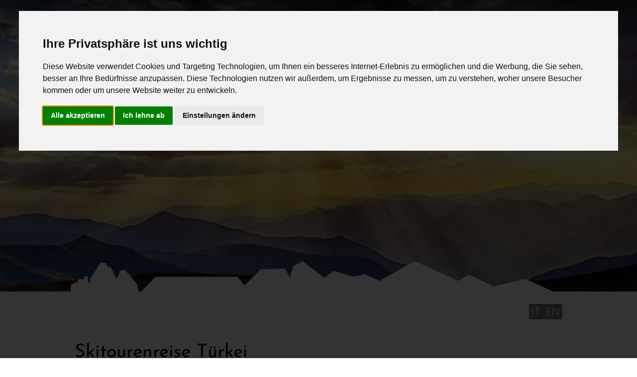

--- FILE ---
content_type: text/html; charset=utf-8
request_url: https://www.alpinist.it/de/service/alle-touren/skitourenreise-tuerkei/
body_size: 7522
content:
<!DOCTYPE html><html lang="de"><head><meta charset="utf-8"><!-- =============================== by niederstaetter.bz =============================== This website is powered by TYPO3 - inspiring people to share! TYPO3 is a free open source Content Management Framework initially created by Kasper Skaarhoj and licensed under GNU/GPL. TYPO3 is copyright 1998-2018 of Kasper Skaarhoj. Extensions are copyright of their respective owners. Information and contribution at https://typo3.org/ --><base href="https://www.alpinist.it"><meta property="og:title" content="Skitourenreise Türkei"/><meta property="og:type" content="article"/><meta property="og:url" content="https://www.alpinist.it/de/service/alle-touren/skitourenreise-tuerkei/"/><meta name="description" content="Skitourenreise in die Türkei – entdecke die Vulkanberge Zentralanatoliens und durchquere das Taurusgebirge von Süden nach Osten. Ein einzigartiges Erlebnis aus Natur, Kultur und Skitourenabenteuer."/><meta property="og:description" content="Skitourenreise in die Türkei – entdecke die Vulkanberge Zentralanatoliens und durchquere das Taurusgebirge von Süden nach Osten. Ein einzigartiges Erlebnis aus Natur, Kultur und Skitourenabenteuer."/><meta name="generator" content="TYPO3 CMS"><meta name="viewport" content="initial-scale=1"><link rel="stylesheet" type="text/css" href="typo3temp/compressor/merged-18d15b4170b4c1d4b05f826bf357bdbd-min.css?1755327557" media="all"><script src="typo3temp/compressor/merged-bc340adf1651adb4d83b20890e829564-min.js?1755327557" type="text/javascript"></script><title>Skitourenreise Türkei&nbsp;- mit erfahrenem Bergführer aus Südtirol</title><link rel="apple-touch-icon" sizes="57x57" href="/apple-icon-57x57.png"><link rel="apple-touch-icon" sizes="60x60" href="/apple-icon-60x60.png"><link rel="apple-touch-icon" sizes="72x72" href="/apple-icon-72x72.png"><link rel="apple-touch-icon" sizes="76x76" href="/apple-icon-76x76.png"><link rel="apple-touch-icon" sizes="114x114" href="/apple-icon-114x114.png"><link rel="apple-touch-icon" sizes="120x120" href="/apple-icon-120x120.png"><link rel="apple-touch-icon" sizes="144x144" href="/apple-icon-144x144.png"><link rel="apple-touch-icon" sizes="152x152" href="/apple-icon-152x152.png"><link rel="apple-touch-icon" sizes="180x180" href="/apple-icon-180x180.png"><link rel="icon" type="image/png" sizes="192x192" href="/android-icon-192x192.png"><link rel="icon" type="image/png" sizes="32x32" href="/favicon-32x32.png"><link rel="icon" type="image/png" sizes="96x96" href="/favicon-96x96.png"><link rel="icon" type="image/png" sizes="16x16" href="/favicon-16x16.png"><link rel="manifest" href="/manifest.json"><meta name="msapplication-TileColor" content="#ffffff"><meta name="msapplication-TileImage" content="/ms-icon-144x144.png"><meta name="theme-color" content="#ffffff"><meta http-equiv="X-UA-Compatible" content="IE=edge,chrome=1"><link rel="alternate" hreflang="de" href="https://www.alpinist.it/service/alle-touren/"/></head><body id="nav" class="noie"><header><section class="top-header"><div class="wrapper"><a class="logo" href="/"><img src="fileadmin/sys/Public/images/logo-alpinist.svg" width="1056" height="816" alt="Alpinist - Bergführer in Südtirol" ></a><nav id="navigation" class="zindex30 drop-down clearfix visible-desktop"><ul><li class="first"><a href="de/bergfuehrer-suedtirol/" title="Bergführer">Bergführer</a></li><li class="parent"><a href="bergtouren-in-suedtirol-sommer/" title="Sommer">Sommer</a><ul><li class="sub "><a href="bergtouren-in-suedtirol-sommer/klettern/" title="Klettern">Klettern</a></li><li class="sub "><a href="bergtouren-in-suedtirol-sommer/dolomitengipfel/" title="Dolomitengipfel">Dolomitengipfel</a></li><li class="sub "><a href="bergtouren-in-suedtirol-sommer/klettersteige/" title="Klettersteige">Klettersteige</a></li><li class="sub "><a href="bergtouren-in-suedtirol-sommer/hochtouren/" title="Hochtouren">Hochtouren</a></li><li class="sub "><a href="bergtouren-in-suedtirol-sommer/wandern/" title="Wandern">Wandern</a></li><li class="sub "><a href="bergtouren-in-suedtirol-sommer/bilder/" title="Best Shots">Best Shots</a></li></ul></li><li class="parent"><a href="bergtouren-in-suedtirol-winter/" title="Winter">Winter</a><ul><li class="sub "><a href="bergtouren-in-suedtirol-winter/skitouren-in-suedtirol/" title="Skitouren">Skitouren</a></li><li class="sub "><a href="de/bergtouren-in-suedtirol-winter/ski-freeriding/" title="Freeriding &amp; Skibegleitung">Freeriding & Skibegleitung</a></li><li class="sub "><a href="de/bergtouren-in-suedtirol-winter/eisklettern/" title="Eisklettern">Eisklettern</a></li><li class="sub "><a href="bergtouren-in-suedtirol-winter/schneeschuhwandern-suedtirol/" title="Schneeschuhe">Schneeschuhe</a></li><li class="sub "><a href="bergtouren-in-suedtirol-winter/bilder/" title="Best Shots">Best Shots</a></li></ul></li><li><a href="bergreisen-trekking/" title="Bergreisen &amp; Trekking">Bergreisen & Trekking</a></li><li><a href="de/kurse/" title="Kurse">Kurse</a></li><li class="active parent"><a href="service/alle-touren/" title="Service">Service</a><ul><li class="active "><a href="service/alle-touren/">Alle Touren</a></li><li class="sub "><a href="service/gutscheine/" title="Gutscheine">Gutscheine</a></li><li class="sub "><a href="de/service/news/" title="News">News</a></li><li class="sub "><a href="de/service/shop/" title="Shop">Shop</a></li><li class="sub "><a href="service/partner/" title="Partner">Partner</a></li><li class="sub "><a href="de/service/erfahrungen/" title="Erfahrungen">Erfahrungen</a></li><li class="sub "><a href="de/agb/" title="AGB &amp; Zahlung">AGB & Zahlung</a></li></ul></li><li class="last"><a href="kontakt/" title="Kontakt">Kontakt</a></li></ul></nav></div><a class="phone hidden-desktop" href="tel:+393406547945" target="_blank"><i class="fab fa-whatsapp"></i></a><div class="sidebar hidden-desktop"><input type="checkbox" class="openSidebarMenu" id="openSidebarMenu"><label for="openSidebarMenu" class="sidebarIconToggle"><div class="spinner diagonal part-1"></div><div class="spinner horizontal"></div><div class="spinner diagonal part-2"></div></label><div id="sidebarMenu" ><div class="translate"><span class="active">DE</span><a href="it/servizi/alle-touren/">IT</a><a href="en/service/all-tours/">EN</a></div><ul class="sidebarMenuInner"><li class="first"><a href="de/bergfuehrer-suedtirol/" title="Bergführer">Bergführer</a></li><li class="parent"><a href="bergtouren-in-suedtirol-sommer/" title="Sommer">Sommer</a><ul><li class="sub "><a href="bergtouren-in-suedtirol-sommer/klettern/" title="Klettern">Klettern</a></li><li class="sub "><a href="bergtouren-in-suedtirol-sommer/dolomitengipfel/" title="Dolomitengipfel">Dolomitengipfel</a></li><li class="sub "><a href="bergtouren-in-suedtirol-sommer/klettersteige/" title="Klettersteige">Klettersteige</a></li><li class="sub "><a href="bergtouren-in-suedtirol-sommer/hochtouren/" title="Hochtouren">Hochtouren</a></li><li class="sub "><a href="bergtouren-in-suedtirol-sommer/wandern/" title="Wandern">Wandern</a></li><li class="sub "><a href="bergtouren-in-suedtirol-sommer/bilder/" title="Best Shots">Best Shots</a></li></ul></li><li class="parent"><a href="bergtouren-in-suedtirol-winter/" title="Winter">Winter</a><ul><li class="sub "><a href="bergtouren-in-suedtirol-winter/skitouren-in-suedtirol/" title="Skitouren">Skitouren</a></li><li class="sub "><a href="de/bergtouren-in-suedtirol-winter/ski-freeriding/" title="Freeriding &amp; Skibegleitung">Freeriding & Skibegleitung</a></li><li class="sub "><a href="de/bergtouren-in-suedtirol-winter/eisklettern/" title="Eisklettern">Eisklettern</a></li><li class="sub "><a href="bergtouren-in-suedtirol-winter/schneeschuhwandern-suedtirol/" title="Schneeschuhe">Schneeschuhe</a></li><li class="sub "><a href="bergtouren-in-suedtirol-winter/bilder/" title="Best Shots">Best Shots</a></li></ul></li><li><a href="bergreisen-trekking/" title="Bergreisen &amp; Trekking">Bergreisen & Trekking</a></li><li><a href="de/kurse/" title="Kurse">Kurse</a></li><li class="active parent"><a href="service/alle-touren/" title="Service">Service</a><ul><li class="active "><a href="service/alle-touren/">Alle Touren</a></li><li class="sub "><a href="service/gutscheine/" title="Gutscheine">Gutscheine</a></li><li class="sub "><a href="de/service/news/" title="News">News</a></li><li class="sub "><a href="de/service/shop/" title="Shop">Shop</a></li><li class="sub "><a href="service/partner/" title="Partner">Partner</a></li><li class="sub "><a href="de/service/erfahrungen/" title="Erfahrungen">Erfahrungen</a></li><li class="sub "><a href="de/agb/" title="AGB &amp; Zahlung">AGB & Zahlung</a></li></ul></li><li class="last"><a href="kontakt/" title="Kontakt">Kontakt</a></li></ul><div class="contact"><p><a href="tel:+393406547945" target="_blank"><i class="fas fa-phone"></i>+39 340 6547945</a></p><p><a href="mailto:info@alpinist.it"><i class="fas fa-envelope"></i>info@alpinist.it</a></p></div></div></div></section><div class="slideshow index10"><div class="slick-container"><div id="loader-slick-id988"></div><div class="slick-slider slick-default" id="slick-id988"><div class="slick-item"><figure class="overlay-figure"><div class="overlay-figure-content"><picture><source media="(max-width: 979px)" srcset="fileadmin/_processed_/5/f/csm_bergfuehrer_suedtirol_alpinist.it_fba6c86f0c.jpg"/><source media="(max-width: 767px)" srcset="fileadmin/_processed_/5/f/csm_bergfuehrer_suedtirol_alpinist.it_fba6c86f0c.jpg"/><source srcset="fileadmin/_processed_/5/f/csm_bergfuehrer_suedtirol_alpinist.it_fba6c86f0c.jpg"/><img src="fileadmin/_processed_/5/f/csm_bergfuehrer_suedtirol_alpinist.it_fba6c86f0c.jpg" alt=""/></picture><div class="overlay-figure-background"></div></div><figcaption class="overlay-figure-caption"><div class="contents"><div class="contents-stack"></div></div></figcaption></figure></div></div></div></div></header><main class="main zindex10"><div class="website-content"><div class="wrapper visible-desktop top-translate"><div class="translate"><span class="active">DE</span><a href="it/servizi/alle-touren/">IT</a><a href="en/service/all-tours/">EN</a></div></div><div id="c855"><div class="news news-single"><div class="article" itemscope="itemscope" itemtype="http://schema.org/Article"><script type="application/ld+json"> { "@context": "https://schema.org", "@type": "TouristTrip", "name": "Skitourenreise Türkei", "description": "Historischer Dolomiten-Klettersteig auf den Piz Selva. Anspruchsvolle Via Ferrata mit grandiosem Panorama auf Langkofelgruppe, Marmolada und die Sellagruppe. Der Pößnecker Klettersteig, eine der ältesten via ferrata in den Dolomiten, führt seit 1912 vom Sellajoch auf den Gipfel Piz Selva (2.941 m). Technisch anspruchsvoll (C/D) über senkrechte Wände, Kamine und Rinnen. Gipfelpanorama auf Langkofelgruppe, Marmolada, Grödner Tal und Sellagruppe.", "image": "fileadmin/content/Touren/Trekking_Reisen/Tuerkei/bergfuehrer_suedtirol_skitouren_skitourenreise_tuerkei_04.jpg", "timeRequired": "PT01H00M", "touristType": "Sichere Skitechnik im Tiefschnee, Umgang mit Steigeisen und Eispickel. Kondition für lange Aufstiege, je nach Schneelage werden Skitouren mit bis zu 1800hm gemacht.", "additionalProperty": [ { "@type": "PropertyValue", "name": "Höhenmeter Aufstieg", "value": "" }, { "@type": "PropertyValue", "name": "Höhenmeter Abstieg", "value": "" } ], "offers": [ { "@type": "Offer", "price": "", "priceCurrency": "EUR", "description": "1 Person" }, { "@type": "Offer", "price": "", "priceCurrency": "EUR", "description": "2 Personen (pro Person)" }, { "@type": "Offer", "price": "", "priceCurrency": "EUR", "description": "3 Personen (pro Person)" }, { "@type": "Offer", "price": "2400€ inkl. Verpflegung vor Ort. Zusatzkosten: Anreise, Flug und Parkkosten Flughafen, Mittag und Abendessen in Göreme, Getränke", "priceCurrency": "EUR", "description": "ab 4 Personen" } ], "subjectOf": [ { "@type": "WebPage", "name": "Ausrüstungsliste", "url": "/fileadmin/ausruestung/bergfuehrer-suedtirol-packliste-skitour.pdf" }, { "@type": "WebPage", "name": "AGB und Bezahlung", "url": "/agbs/" } ] } </script><div class="wrapper"><div class="header"><h1 itemprop="headline">Skitourenreise Türkei</h1></div><div class="tour-head-img"><figure class="overlay-figure"><div class="overlay-figure-content"><picture><source media="(max-width: 979px)" srcset="fileadmin/_processed_/0/a/csm_bergfuehrer_suedtirol_skitouren_skitourenreise_tuerkei_04_d98c81e3ab.jpg"/><source media="(max-width: 767px)" srcset="fileadmin/_processed_/0/a/csm_bergfuehrer_suedtirol_skitouren_skitourenreise_tuerkei_04_bf0252c8f4.jpg"/><source srcset="fileadmin/_processed_/0/a/csm_bergfuehrer_suedtirol_skitouren_skitourenreise_tuerkei_04_4468485d8a.jpg"/><img src="fileadmin/_processed_/0/a/csm_bergfuehrer_suedtirol_skitouren_skitourenreise_tuerkei_04_4468485d8a.jpg" alt=""/></picture></div></figure></div><div class="wrapper"><div class="news-text-wrap" itemprop="articleBody"><h1>Skitourenreise zu den Vulkanbergen Zentralanatoliens</h1><h2>Mit Durchquerung des Taurusgebirges von Süden nach Osten</h2><p>Erlebe eine außergewöhnliche <b><a href="bergreisen-trekking/" title="Skitourenreisen Bergführer Südtirol">Skitourenreise</a> in die Bergwelt Zentralanatoliens</b>, wo ursprüngliche türkische Gastfreundschaft auf eindrucksvolle Vulkanlandschaften trifft. Auf abwechslungsreichen <a href="bergtouren-in-suedtirol-winter/skitouren-in-suedtirol/" title="Skitouren Bergführer Südtirol">Skitouren</a> durchquerst du den <b>Taurus von Süden nach Osten</b> und erkundest die zuverlässig eingeschneiten Berge im Herzen der Türkei. Der Mix aus eindrucksvoller Natur, kulturellen Eindrücken und authentischem Alltagsleben macht diese Reise zu einem unvergesslichen Erlebnis. </p><p>&nbsp;</p><h4>Programm: </h4><table class="contenttable"><tbody><tr><td rowspan="1"><b>1. Tag:</b></td><td rowspan="1"><p><b>Anreise</b></p><p>Flug von München oder Venedig über Istabul nach Kayseri und Transfer nach Ihlara. Fahrt mit dem Bus zum Fuße des Mt. Hasan (3253m).</p></td></tr><tr><td><b>2. Tag:</b></td><td><p><b>Mount Hasan (3.253m)</b></p><p>Besteigung des Vulkanbergs Mt. Hasan, anschließend Fahrt nach Demirkazik und Übernachtung im Dorf.</p></td></tr><tr><td rowspan="1"><b>3. -7. Tag:</b></td><td rowspan="1"><p><b>Skitouren im Taurusgebirge und Zentralanatolien</b></p><p>Abhängig von Wetter- und Schneeverhältnissen stehen in diesen Tagen verschiedene lohnende Skitourenziele auf dem Programm:</p><ul><li>Mount Embler (3.723 m) </li><li> Avciveli Pass (3.250 m) </li><li> Mount Erciyes (3.916 m) – der höchste Vulkan Zentralanatoliens </li><li> sowie weitere namenlose, aber eindrucksvolle Gipfel, die in den letzten Jahren hervorragendes Skitourengelände boten.</li></ul></td></tr><tr><td rowspan="1"><p><b>8. Tag:</b></p></td><td rowspan="1"><p><b>Kultur &amp; Erholung</b></p><p>Besichtigungsprogramm mit Highlights wie Göreme und dem Ihlara Valley, UNESCO-Welterbe in Kappadokien.</p></td></tr><tr><td rowspan="1"><p><b>9. Tag</b>:</p></td><td rowspan="1"><p><b>Heimreise</b></p><p>Rückflug und Heimreise</p></td></tr></tbody></table></div><div class="tour-btn"><a href="mailto:info@alpinist.it?subject=Skitourenreise Türkei" class="linkbtn full"><i class="fas fa-comment-dots"></i>Tour Anfragen</a>&nbsp;<a target="_blank" href="/agbs/" class="linkbtn full">AGB und Bezahlung</a></div></div><h4>Details Skitourenreise Türkei</h4><div class="tour-details"><table><tbody><tr><td><img class="difficulty" src="/fileadmin/sys/Public/images/logo-alpinist-small-black.svg"/></td><td> Schwierigkeit</td><td><img class="difficulty" src="/fileadmin/sys/Public/images/logo-alpinist-small-black.svg"/><img class="difficulty" src="/fileadmin/sys/Public/images/logo-alpinist-small-black.svg"/><img class="difficulty" src="/fileadmin/sys/Public/images/logo-alpinist-small-black.svg"/><img class="difficulty" src="/fileadmin/sys/Public/images/logo-alpinist-small-black.svg"/><img class="difficulty" src="/fileadmin/sys/Public/images/logo-alpinist-small-border.svg"/></td></tr><tr><td><i class="fas fa-hand-point-right"></i></td><td> Anforderungen</td><td>Sichere Skitechnik im Tiefschnee, Umgang mit Steigeisen und Eispickel. Kondition für lange Aufstiege, je nach Schneelage werden Skitouren mit bis zu 1800hm gemacht.</td></tr><tr><td><i class="fas fa-toolbox"></i></td><td> Ausrüstung</td><td>Steigeisen, Pickel, Helm und Gurt - werden bei Bedarf zur Verfügung gestellt</td></tr><tr><td><i class="fas fa-user-tag"></i></td><td> Min. Teilnehmer</td><td>5</td></tr><tr><td><i class="fas fa-user"></i></td><td> Kosten</td><td>2400€ inkl. Verpflegung vor Ort. Zusatzkosten: Anreise, Flug und Parkkosten Flughafen, Mittag und Abendessen in Göreme, Getränke</td></tr><tr><td><i class="fas fa-info"></i></td><td> Info</td><td>Es wird empfohlen einen Schlafsack mitzunehmen – bei Bedarf wird dieser von alpinist.it zur Verfügung gestellt.</td></tr><tr><td><i class="fas fa-file-download"></i></td><td> Ausrüstungsliste</td><td><a href="/fileadmin/ausruestung/bergfuehrer-suedtirol-packliste-skitour.pdf" target="_blank">DOWNLOAD</a></td></tr><tr><td><i class="fas fa-info"></i></td><td>AGB und Bezahlung</td><td><a target="_blank" href="/agbs/">LINK</a></td></tr></tbody></table></div><h4>Fotos Skitourenreise Türkei</h4><div class="gallery"><div class="gallery-img"><a href="fileadmin/content/Touren/Trekking_Reisen/Tuerkei/alpinist-bergfuehrer-suedtirol-skitouren-02.jpg" class="magnificpopup"><div class="overlay-figure-content"><picture><source media="(max-width: 979px)" srcset="fileadmin/_processed_/4/6/csm_alpinist-bergfuehrer-suedtirol-skitouren-02_e3b5a1189a.jpg"/><source media="(max-width: 767px)" srcset="fileadmin/_processed_/4/6/csm_alpinist-bergfuehrer-suedtirol-skitouren-02_cf3eeefd10.jpg"/><source srcset="fileadmin/_processed_/4/6/csm_alpinist-bergfuehrer-suedtirol-skitouren-02_ebf9c8ef58.jpg"/><img src="fileadmin/_processed_/4/6/csm_alpinist-bergfuehrer-suedtirol-skitouren-02_ebf9c8ef58.jpg" alt="Skitourenreise Türkei"/></picture><div class="overlay-figure-background"></div></div></a></div><div class="gallery-img"><a href="fileadmin/content/Touren/Trekking_Reisen/Tuerkei/alpinist-bergfuehrer-suedtirol-skitouren-03.jpg" class="magnificpopup"><div class="overlay-figure-content"><picture><source media="(max-width: 979px)" srcset="fileadmin/_processed_/e/d/csm_alpinist-bergfuehrer-suedtirol-skitouren-03_ec1bc31740.jpg"/><source media="(max-width: 767px)" srcset="fileadmin/_processed_/e/d/csm_alpinist-bergfuehrer-suedtirol-skitouren-03_5dccfd1beb.jpg"/><source srcset="fileadmin/_processed_/e/d/csm_alpinist-bergfuehrer-suedtirol-skitouren-03_6189b5025b.jpg"/><img src="fileadmin/_processed_/e/d/csm_alpinist-bergfuehrer-suedtirol-skitouren-03_6189b5025b.jpg" alt="Skitourenreise Türkei"/></picture><div class="overlay-figure-background"></div></div></a></div><div class="gallery-img"><a href="fileadmin/content/Touren/Trekking_Reisen/Tuerkei/alpinist-bergfuehrer-suedtirol-skitouren-tuerkei-01.jpg" class="magnificpopup"><div class="overlay-figure-content"><picture><source media="(max-width: 979px)" srcset="fileadmin/_processed_/7/7/csm_alpinist-bergfuehrer-suedtirol-skitouren-tuerkei-01_8cb6ea50c2.jpg"/><source media="(max-width: 767px)" srcset="fileadmin/_processed_/7/7/csm_alpinist-bergfuehrer-suedtirol-skitouren-tuerkei-01_6eb56e896a.jpg"/><source srcset="fileadmin/_processed_/7/7/csm_alpinist-bergfuehrer-suedtirol-skitouren-tuerkei-01_248e06b0f8.jpg"/><img src="fileadmin/_processed_/7/7/csm_alpinist-bergfuehrer-suedtirol-skitouren-tuerkei-01_248e06b0f8.jpg" alt="Skitourenreise Türkei"/></picture><div class="overlay-figure-background"></div></div></a></div><div class="gallery-img"><a href="fileadmin/content/Touren/Trekking_Reisen/Tuerkei/alpinist-bergfuehrer-suedtirol-skitouren-tuerkei-04.jpg" class="magnificpopup"><div class="overlay-figure-content"><picture><source media="(max-width: 979px)" srcset="fileadmin/_processed_/5/1/csm_alpinist-bergfuehrer-suedtirol-skitouren-tuerkei-04_c3ac6d3299.jpg"/><source media="(max-width: 767px)" srcset="fileadmin/_processed_/5/1/csm_alpinist-bergfuehrer-suedtirol-skitouren-tuerkei-04_37a064d84a.jpg"/><source srcset="fileadmin/_processed_/5/1/csm_alpinist-bergfuehrer-suedtirol-skitouren-tuerkei-04_5721e26815.jpg"/><img src="fileadmin/_processed_/5/1/csm_alpinist-bergfuehrer-suedtirol-skitouren-tuerkei-04_5721e26815.jpg" alt="Skitourenreise Türkei"/></picture><div class="overlay-figure-background"></div></div></a></div><div class="gallery-img"><a href="fileadmin/content/Touren/Trekking_Reisen/Tuerkei/2020/bergfuehrer_suedtirol_skitouren_reise_tuerkei_01.jpg" class="magnificpopup"><div class="overlay-figure-content"><picture><source media="(max-width: 979px)" srcset="fileadmin/_processed_/3/d/csm_bergfuehrer_suedtirol_skitouren_reise_tuerkei_01_7c1a31f590.jpg"/><source media="(max-width: 767px)" srcset="fileadmin/_processed_/3/d/csm_bergfuehrer_suedtirol_skitouren_reise_tuerkei_01_1cb4d079e3.jpg"/><source srcset="fileadmin/_processed_/3/d/csm_bergfuehrer_suedtirol_skitouren_reise_tuerkei_01_ce8b4489c2.jpg"/><img src="fileadmin/_processed_/3/d/csm_bergfuehrer_suedtirol_skitouren_reise_tuerkei_01_ce8b4489c2.jpg" alt="Skitourenreise Türkei"/></picture><div class="overlay-figure-background"></div></div></a></div><div class="gallery-img"><a href="fileadmin/content/Touren/Trekking_Reisen/Tuerkei/2020/bergfuehrer_suedtirol_skitouren_reise_tuerkei_02.jpg" class="magnificpopup"><div class="overlay-figure-content"><picture><source media="(max-width: 979px)" srcset="fileadmin/_processed_/c/8/csm_bergfuehrer_suedtirol_skitouren_reise_tuerkei_02_68eab9eb5b.jpg"/><source media="(max-width: 767px)" srcset="fileadmin/_processed_/c/8/csm_bergfuehrer_suedtirol_skitouren_reise_tuerkei_02_5a5e999412.jpg"/><source srcset="fileadmin/_processed_/c/8/csm_bergfuehrer_suedtirol_skitouren_reise_tuerkei_02_c2c1dfb09f.jpg"/><img src="fileadmin/_processed_/c/8/csm_bergfuehrer_suedtirol_skitouren_reise_tuerkei_02_c2c1dfb09f.jpg" alt="Skitourenreise Türkei"/></picture><div class="overlay-figure-background"></div></div></a></div><div class="gallery-img"><a href="fileadmin/content/Touren/Trekking_Reisen/Tuerkei/2020/bergfuehrer_suedtirol_skitouren_reise_tuerkei_03.jpg" class="magnificpopup"><div class="overlay-figure-content"><picture><source media="(max-width: 979px)" srcset="fileadmin/_processed_/4/8/csm_bergfuehrer_suedtirol_skitouren_reise_tuerkei_03_db26cfb0e9.jpg"/><source media="(max-width: 767px)" srcset="fileadmin/_processed_/4/8/csm_bergfuehrer_suedtirol_skitouren_reise_tuerkei_03_453dd6d86e.jpg"/><source srcset="fileadmin/_processed_/4/8/csm_bergfuehrer_suedtirol_skitouren_reise_tuerkei_03_8371af618a.jpg"/><img src="fileadmin/_processed_/4/8/csm_bergfuehrer_suedtirol_skitouren_reise_tuerkei_03_8371af618a.jpg" alt="Skitourenreise Türkei"/></picture><div class="overlay-figure-background"></div></div></a></div><div class="gallery-img"><a href="fileadmin/content/Touren/Trekking_Reisen/Tuerkei/2020/bergfuehrer_suedtirol_skitouren_reise_tuerkei_04.jpg" class="magnificpopup"><div class="overlay-figure-content"><picture><source media="(max-width: 979px)" srcset="fileadmin/_processed_/4/1/csm_bergfuehrer_suedtirol_skitouren_reise_tuerkei_04_af922f8aee.jpg"/><source media="(max-width: 767px)" srcset="fileadmin/_processed_/4/1/csm_bergfuehrer_suedtirol_skitouren_reise_tuerkei_04_f263f01022.jpg"/><source srcset="fileadmin/_processed_/4/1/csm_bergfuehrer_suedtirol_skitouren_reise_tuerkei_04_615bb99a72.jpg"/><img src="fileadmin/_processed_/4/1/csm_bergfuehrer_suedtirol_skitouren_reise_tuerkei_04_615bb99a72.jpg" alt="Skitourenreise Türkei"/></picture><div class="overlay-figure-background"></div></div></a></div><div class="gallery-img"><a href="fileadmin/content/Touren/Trekking_Reisen/Tuerkei/2020/bergfuehrer_suedtirol_skitouren_reise_tuerkei_05.jpg" class="magnificpopup"><div class="overlay-figure-content"><picture><source media="(max-width: 979px)" srcset="fileadmin/_processed_/2/7/csm_bergfuehrer_suedtirol_skitouren_reise_tuerkei_05_90de09b097.jpg"/><source media="(max-width: 767px)" srcset="fileadmin/_processed_/2/7/csm_bergfuehrer_suedtirol_skitouren_reise_tuerkei_05_9a0f31da6f.jpg"/><source srcset="fileadmin/_processed_/2/7/csm_bergfuehrer_suedtirol_skitouren_reise_tuerkei_05_87cd8f936d.jpg"/><img src="fileadmin/_processed_/2/7/csm_bergfuehrer_suedtirol_skitouren_reise_tuerkei_05_87cd8f936d.jpg" alt="Skitourenreise Türkei"/></picture><div class="overlay-figure-background"></div></div></a></div><div class="gallery-img"><a href="fileadmin/content/Touren/Trekking_Reisen/Tuerkei/2020/bergfuehrer_suedtirol_skitouren_reise_tuerkei_06.jpg" class="magnificpopup"><div class="overlay-figure-content"><picture><source media="(max-width: 979px)" srcset="fileadmin/_processed_/e/d/csm_bergfuehrer_suedtirol_skitouren_reise_tuerkei_06_f0d6fc3083.jpg"/><source media="(max-width: 767px)" srcset="fileadmin/_processed_/e/d/csm_bergfuehrer_suedtirol_skitouren_reise_tuerkei_06_8559c113b9.jpg"/><source srcset="fileadmin/_processed_/e/d/csm_bergfuehrer_suedtirol_skitouren_reise_tuerkei_06_415715c6bb.jpg"/><img src="fileadmin/_processed_/e/d/csm_bergfuehrer_suedtirol_skitouren_reise_tuerkei_06_415715c6bb.jpg" alt="Skitourenreise Türkei"/></picture><div class="overlay-figure-background"></div></div></a></div><div class="gallery-img"><a href="fileadmin/content/Touren/Trekking_Reisen/Tuerkei/2020/bergfuehrer_suedtirol_skitouren_reise_tuerkei_07.jpg" class="magnificpopup"><div class="overlay-figure-content"><picture><source media="(max-width: 979px)" srcset="fileadmin/_processed_/a/8/csm_bergfuehrer_suedtirol_skitouren_reise_tuerkei_07_9775de24ab.jpg"/><source media="(max-width: 767px)" srcset="fileadmin/_processed_/a/8/csm_bergfuehrer_suedtirol_skitouren_reise_tuerkei_07_1a5f2f647d.jpg"/><source srcset="fileadmin/_processed_/a/8/csm_bergfuehrer_suedtirol_skitouren_reise_tuerkei_07_a93d46e54c.jpg"/><img src="fileadmin/_processed_/a/8/csm_bergfuehrer_suedtirol_skitouren_reise_tuerkei_07_a93d46e54c.jpg" alt="Skitourenreise Türkei"/></picture><div class="overlay-figure-background"></div></div></a></div><div class="gallery-img"><a href="fileadmin/content/Touren/Trekking_Reisen/Tuerkei/2020/bergfuehrer_suedtirol_skitouren_reise_tuerkei_09.jpg" class="magnificpopup"><div class="overlay-figure-content"><picture><source media="(max-width: 979px)" srcset="fileadmin/_processed_/9/5/csm_bergfuehrer_suedtirol_skitouren_reise_tuerkei_09_129b55eec4.jpg"/><source media="(max-width: 767px)" srcset="fileadmin/_processed_/9/5/csm_bergfuehrer_suedtirol_skitouren_reise_tuerkei_09_18d6569554.jpg"/><source srcset="fileadmin/_processed_/9/5/csm_bergfuehrer_suedtirol_skitouren_reise_tuerkei_09_594f99af94.jpg"/><img src="fileadmin/_processed_/9/5/csm_bergfuehrer_suedtirol_skitouren_reise_tuerkei_09_594f99af94.jpg" alt="Skitourenreise Türkei"/></picture><div class="overlay-figure-background"></div></div></a></div><div class="gallery-img"><a href="fileadmin/content/Touren/Trekking_Reisen/Tuerkei/2020/bergfuehrer_suedtirol_skitouren_reise_tuerkei_10.jpg" class="magnificpopup"><div class="overlay-figure-content"><picture><source media="(max-width: 979px)" srcset="fileadmin/_processed_/8/0/csm_bergfuehrer_suedtirol_skitouren_reise_tuerkei_10_0136119e72.jpg"/><source media="(max-width: 767px)" srcset="fileadmin/_processed_/8/0/csm_bergfuehrer_suedtirol_skitouren_reise_tuerkei_10_032d46b3bd.jpg"/><source srcset="fileadmin/_processed_/8/0/csm_bergfuehrer_suedtirol_skitouren_reise_tuerkei_10_bd20a0268f.jpg"/><img src="fileadmin/_processed_/8/0/csm_bergfuehrer_suedtirol_skitouren_reise_tuerkei_10_bd20a0268f.jpg" alt="Skitourenreise Türkei"/></picture><div class="overlay-figure-background"></div></div></a></div><div class="gallery-img"><a href="fileadmin/content/Touren/Trekking_Reisen/Tuerkei/2020/bergfuehrer_suedtirol_skitouren_reise_tuerkei_11.jpg" class="magnificpopup"><div class="overlay-figure-content"><picture><source media="(max-width: 979px)" srcset="fileadmin/_processed_/7/9/csm_bergfuehrer_suedtirol_skitouren_reise_tuerkei_11_9e20d7d870.jpg"/><source media="(max-width: 767px)" srcset="fileadmin/_processed_/7/9/csm_bergfuehrer_suedtirol_skitouren_reise_tuerkei_11_e4dfe2d050.jpg"/><source srcset="fileadmin/_processed_/7/9/csm_bergfuehrer_suedtirol_skitouren_reise_tuerkei_11_783349a27e.jpg"/><img src="fileadmin/_processed_/7/9/csm_bergfuehrer_suedtirol_skitouren_reise_tuerkei_11_783349a27e.jpg" alt="Skitourenreise Türkei"/></picture><div class="overlay-figure-background"></div></div></a></div><div class="gallery-img"><a href="fileadmin/content/Touren/Trekking_Reisen/Tuerkei/2020/bergfuehrer_suedtirol_skitouren_reise_tuerkei_12.jpg" class="magnificpopup"><div class="overlay-figure-content"><picture><source media="(max-width: 979px)" srcset="fileadmin/_processed_/a/b/csm_bergfuehrer_suedtirol_skitouren_reise_tuerkei_12_6e08249efe.jpg"/><source media="(max-width: 767px)" srcset="fileadmin/_processed_/a/b/csm_bergfuehrer_suedtirol_skitouren_reise_tuerkei_12_d8c2ca54bf.jpg"/><source srcset="fileadmin/_processed_/a/b/csm_bergfuehrer_suedtirol_skitouren_reise_tuerkei_12_634668d6a8.jpg"/><img src="fileadmin/_processed_/a/b/csm_bergfuehrer_suedtirol_skitouren_reise_tuerkei_12_634668d6a8.jpg" alt="Skitourenreise Türkei"/></picture><div class="overlay-figure-background"></div></div></a></div><div class="gallery-img"><a href="fileadmin/content/Touren/Trekking_Reisen/Tuerkei/2020/bergfuehrer_suedtirol_skitouren_reise_tuerkei_13.jpg" class="magnificpopup"><div class="overlay-figure-content"><picture><source media="(max-width: 979px)" srcset="fileadmin/_processed_/b/3/csm_bergfuehrer_suedtirol_skitouren_reise_tuerkei_13_1a6d70f05a.jpg"/><source media="(max-width: 767px)" srcset="fileadmin/_processed_/b/3/csm_bergfuehrer_suedtirol_skitouren_reise_tuerkei_13_f597a070b9.jpg"/><source srcset="fileadmin/_processed_/b/3/csm_bergfuehrer_suedtirol_skitouren_reise_tuerkei_13_e8ead78f2b.jpg"/><img src="fileadmin/_processed_/b/3/csm_bergfuehrer_suedtirol_skitouren_reise_tuerkei_13_e8ead78f2b.jpg" alt="Skitourenreise Türkei"/></picture><div class="overlay-figure-background"></div></div></a></div><div class="gallery-img"><a href="fileadmin/content/Touren/Trekking_Reisen/Tuerkei/2020/bergfuehrer_suedtirol_skitouren_reise_tuerkei_14.jpg" class="magnificpopup"><div class="overlay-figure-content"><picture><source media="(max-width: 979px)" srcset="fileadmin/_processed_/8/3/csm_bergfuehrer_suedtirol_skitouren_reise_tuerkei_14_5a491fb540.jpg"/><source media="(max-width: 767px)" srcset="fileadmin/_processed_/8/3/csm_bergfuehrer_suedtirol_skitouren_reise_tuerkei_14_e30e4ce792.jpg"/><source srcset="fileadmin/_processed_/8/3/csm_bergfuehrer_suedtirol_skitouren_reise_tuerkei_14_ba35ee3a80.jpg"/><img src="fileadmin/_processed_/8/3/csm_bergfuehrer_suedtirol_skitouren_reise_tuerkei_14_ba35ee3a80.jpg" alt="Skitourenreise Türkei"/></picture><div class="overlay-figure-background"></div></div></a></div><div class="gallery-img"><a href="fileadmin/content/Touren/Trekking_Reisen/Tuerkei/2020/bergfuehrer_suedtirol_skitouren_reise_tuerkei_15.jpg" class="magnificpopup"><div class="overlay-figure-content"><picture><source media="(max-width: 979px)" srcset="fileadmin/_processed_/e/a/csm_bergfuehrer_suedtirol_skitouren_reise_tuerkei_15_3d8a4965f0.jpg"/><source media="(max-width: 767px)" srcset="fileadmin/_processed_/e/a/csm_bergfuehrer_suedtirol_skitouren_reise_tuerkei_15_677d56c4b1.jpg"/><source srcset="fileadmin/_processed_/e/a/csm_bergfuehrer_suedtirol_skitouren_reise_tuerkei_15_03c5945a5e.jpg"/><img src="fileadmin/_processed_/e/a/csm_bergfuehrer_suedtirol_skitouren_reise_tuerkei_15_03c5945a5e.jpg" alt="Skitourenreise Türkei"/></picture><div class="overlay-figure-background"></div></div></a></div><div class="gallery-img"><a href="fileadmin/content/Touren/Trekking_Reisen/Tuerkei/2020/bergfuehrer_suedtirol_skitouren_reise_tuerkei_16.jpg" class="magnificpopup"><div class="overlay-figure-content"><picture><source media="(max-width: 979px)" srcset="fileadmin/_processed_/7/4/csm_bergfuehrer_suedtirol_skitouren_reise_tuerkei_16_7768b64f50.jpg"/><source media="(max-width: 767px)" srcset="fileadmin/_processed_/7/4/csm_bergfuehrer_suedtirol_skitouren_reise_tuerkei_16_730eba609a.jpg"/><source srcset="fileadmin/_processed_/7/4/csm_bergfuehrer_suedtirol_skitouren_reise_tuerkei_16_ce94f684eb.jpg"/><img src="fileadmin/_processed_/7/4/csm_bergfuehrer_suedtirol_skitouren_reise_tuerkei_16_ce94f684eb.jpg" alt="Skitourenreise Türkei"/></picture><div class="overlay-figure-background"></div></div></a></div><div class="gallery-img"><a href="fileadmin/content/Touren/Trekking_Reisen/Tuerkei/2020/bergfuehrer_suedtirol_skitouren_reise_tuerkei_17.jpg" class="magnificpopup"><div class="overlay-figure-content"><picture><source media="(max-width: 979px)" srcset="fileadmin/_processed_/8/1/csm_bergfuehrer_suedtirol_skitouren_reise_tuerkei_17_0f8335ec6a.jpg"/><source media="(max-width: 767px)" srcset="fileadmin/_processed_/8/1/csm_bergfuehrer_suedtirol_skitouren_reise_tuerkei_17_9dab542ab0.jpg"/><source srcset="fileadmin/_processed_/8/1/csm_bergfuehrer_suedtirol_skitouren_reise_tuerkei_17_1259063df5.jpg"/><img src="fileadmin/_processed_/8/1/csm_bergfuehrer_suedtirol_skitouren_reise_tuerkei_17_1259063df5.jpg" alt="Skitourenreise Türkei"/></picture><div class="overlay-figure-background"></div></div></a></div><div class="gallery-img"><a href="fileadmin/content/Touren/Trekking_Reisen/Tuerkei/2020/bergfuehrer_suedtirol_skitouren_reise_tuerkei_18.jpg" class="magnificpopup"><div class="overlay-figure-content"><picture><source media="(max-width: 979px)" srcset="fileadmin/_processed_/a/6/csm_bergfuehrer_suedtirol_skitouren_reise_tuerkei_18_2cb2795785.jpg"/><source media="(max-width: 767px)" srcset="fileadmin/_processed_/a/6/csm_bergfuehrer_suedtirol_skitouren_reise_tuerkei_18_3d21fca08e.jpg"/><source srcset="fileadmin/_processed_/a/6/csm_bergfuehrer_suedtirol_skitouren_reise_tuerkei_18_711fbd0287.jpg"/><img src="fileadmin/_processed_/a/6/csm_bergfuehrer_suedtirol_skitouren_reise_tuerkei_18_711fbd0287.jpg" alt="Skitourenreise Türkei"/></picture><div class="overlay-figure-background"></div></div></a></div><div class="gallery-img"><a href="fileadmin/content/Touren/Trekking_Reisen/Tuerkei/2020/bergfuehrer_suedtirol_skitouren_reise_tuerkei_19.jpg" class="magnificpopup"><div class="overlay-figure-content"><picture><source media="(max-width: 979px)" srcset="fileadmin/_processed_/7/8/csm_bergfuehrer_suedtirol_skitouren_reise_tuerkei_19_5e55e1343e.jpg"/><source media="(max-width: 767px)" srcset="fileadmin/_processed_/7/8/csm_bergfuehrer_suedtirol_skitouren_reise_tuerkei_19_5ae9873bfa.jpg"/><source srcset="fileadmin/_processed_/7/8/csm_bergfuehrer_suedtirol_skitouren_reise_tuerkei_19_898c91f5e7.jpg"/><img src="fileadmin/_processed_/7/8/csm_bergfuehrer_suedtirol_skitouren_reise_tuerkei_19_898c91f5e7.jpg" alt="Skitourenreise Türkei"/></picture><div class="overlay-figure-background"></div></div></a></div><div class="gallery-img"><a href="fileadmin/content/Touren/Trekking_Reisen/Tuerkei/2020/bergfuehrer_suedtirol_skitouren_reise_tuerkei_36.jpg" class="magnificpopup"><div class="overlay-figure-content"><picture><source media="(max-width: 979px)" srcset="fileadmin/_processed_/c/e/csm_bergfuehrer_suedtirol_skitouren_reise_tuerkei_36_486eebd6c2.jpg"/><source media="(max-width: 767px)" srcset="fileadmin/_processed_/c/e/csm_bergfuehrer_suedtirol_skitouren_reise_tuerkei_36_2b40de2a81.jpg"/><source srcset="fileadmin/_processed_/c/e/csm_bergfuehrer_suedtirol_skitouren_reise_tuerkei_36_81acb9f5a4.jpg"/><img src="fileadmin/_processed_/c/e/csm_bergfuehrer_suedtirol_skitouren_reise_tuerkei_36_81acb9f5a4.jpg" alt="Skitourenreise Türkei"/></picture><div class="overlay-figure-background"></div></div></a></div><div class="gallery-img"><a href="fileadmin/content/Touren/Trekking_Reisen/Tuerkei/2020/bergfuehrer_suedtirol_skitouren_reise_tuerkei_37.jpg" class="magnificpopup"><div class="overlay-figure-content"><picture><source media="(max-width: 979px)" srcset="fileadmin/_processed_/d/3/csm_bergfuehrer_suedtirol_skitouren_reise_tuerkei_37_045b7f3237.jpg"/><source media="(max-width: 767px)" srcset="fileadmin/_processed_/d/3/csm_bergfuehrer_suedtirol_skitouren_reise_tuerkei_37_5d65d3b1df.jpg"/><source srcset="fileadmin/_processed_/d/3/csm_bergfuehrer_suedtirol_skitouren_reise_tuerkei_37_a59fa299a1.jpg"/><img src="fileadmin/_processed_/d/3/csm_bergfuehrer_suedtirol_skitouren_reise_tuerkei_37_a59fa299a1.jpg" alt="Skitourenreise Türkei"/></picture><div class="overlay-figure-background"></div></div></a></div><div class="gallery-img"><a href="fileadmin/content/Touren/Trekking_Reisen/Tuerkei/2020/bergfuehrer_suedtirol_skitouren_reise_tuerkei_38.jpg" class="magnificpopup"><div class="overlay-figure-content"><picture><source media="(max-width: 979px)" srcset="fileadmin/_processed_/9/c/csm_bergfuehrer_suedtirol_skitouren_reise_tuerkei_38_a95726863a.jpg"/><source media="(max-width: 767px)" srcset="fileadmin/_processed_/9/c/csm_bergfuehrer_suedtirol_skitouren_reise_tuerkei_38_7a4fd42941.jpg"/><source srcset="fileadmin/_processed_/9/c/csm_bergfuehrer_suedtirol_skitouren_reise_tuerkei_38_98840e4af2.jpg"/><img src="fileadmin/_processed_/9/c/csm_bergfuehrer_suedtirol_skitouren_reise_tuerkei_38_98840e4af2.jpg" alt="Skitourenreise Türkei"/></picture><div class="overlay-figure-background"></div></div></a></div><div class="gallery-img"><a href="fileadmin/content/Touren/Trekking_Reisen/Tuerkei/2020/bergfuehrer_suedtirol_skitouren_reise_tuerkei_39.jpg" class="magnificpopup"><div class="overlay-figure-content"><picture><source media="(max-width: 979px)" srcset="fileadmin/_processed_/c/a/csm_bergfuehrer_suedtirol_skitouren_reise_tuerkei_39_f107bc5006.jpg"/><source media="(max-width: 767px)" srcset="fileadmin/_processed_/c/a/csm_bergfuehrer_suedtirol_skitouren_reise_tuerkei_39_f762968c4d.jpg"/><source srcset="fileadmin/_processed_/c/a/csm_bergfuehrer_suedtirol_skitouren_reise_tuerkei_39_93bce7758a.jpg"/><img src="fileadmin/_processed_/c/a/csm_bergfuehrer_suedtirol_skitouren_reise_tuerkei_39_93bce7758a.jpg" alt="Skitourenreise Türkei"/></picture><div class="overlay-figure-background"></div></div></a></div></div><br/><div class="tour-btn"><a href="mailto:info@alpinist.it?subject=Skitourenreise Türkei" class="linkbtn full"><i class="fas fa-comment-dots"></i>Tour Anfragen</a><br/><a onClick="window.history.back();" class="linkbtn"><i class="fas fa-reply"></i>Zurück</a>&nbsp;<a href="/en/service/all-tours/" class="linkbtn"><i class="fas fa-th"></i>Alle Touren</a><div class="news-backlink-wrap"><a href="service/alle-touren/"></a></div></div></div></div></div></div><div class="clr"></div></section><div class="hidden-phone" id="toTop"><a id="toTopLink"><span class="icon-up"><i class="fas fa-arrow-circle-up"></i></span><span id="toTopText"> Back to top</span></a></div></main><footer class="website-footer clearfix"><div class="footerlogo"></div><div class="zindex10"><div class="wrapper"><div class="rowel"><div class="one-third rowcell"><div id="c64" class="textonly"><div class="ce-textpic ce-center ce-below"><div class="ce-bodytext"><h3>Matthias Hofer</h3><p><a href="de/bergfuehrer-suedtirol/" title="Erfahrener Bergführer Südtirol"><i class="fas fa-mountain"></i>Bergführer aus Südtirol</a></p><p><a href="mailto:info@alpinist.it"><i class="fas fa-envelope"></i>info@alpinist.it</a></p><p><a href="mailto:alpinist@pecmails.com"><i class="fas fa-envelope"></i>alpinist@pecmails.com</a></p><p><a href="tel:+393406547945" target="_blank"><i class="fas fa-phone"></i>+39 340 6547945</a></p></div></div></div></div><div class="one-third rowcell"><div id="c930"><div class="ce-textpic ce-right ce-intext"><div class="ce-gallery" data-ce-columns="1" data-ce-images="1"><div class="ce-row"><div class="ce-column"><div class="ce-media"><img src="/fileadmin/sys/Public/images/bergfuehrer-logo.webp" width="250" height="109" alt=""></div></div></div></div><div class="ce-bodytext"></div></div></div></div><div class="one-third rowcell last"><div id="c751"><div class="ce-textpic ce-left ce-below"><div class="ce-bodytext"><h3>Folge uns:</h3></div><div class="ce-gallery" data-ce-columns="2" data-ce-images="2"><div class="ce-row"><div class="ce-column"><div class="ce-media"><a href="https://www.facebook.com/alpinist.it/" target="_blank"><img src="fileadmin/_processed_/0/8/csm_facebook_b61c184fdd.png" width="50" height="50" alt=""/></a></div></div><div class="ce-column"><div class="ce-media"><a href="https://www.instagram.com/alpinist.it/" target="_blank"><img src="fileadmin/_processed_/2/b/csm_instagram_bd978f802b.png" width="50" height="49" alt=""/></a></div></div></div></div></div></div></div><div class="clr"></div></div></div><div class="translate hidden-desktop"><span class="active">DE</span><a href="it/servizi/alle-touren/">IT</a><a href="en/service/all-tours/">EN</a></div></div><div class="wrapper"><div class="wrapper"><div id="c702"><div class="ce-textpic ce-center ce-below"><div class="ce-bodytext"><p>&nbsp;</p><p><small>P.IVA.&nbsp;02796340210 | <a href="impressum/" class="internal-link">Impressum &amp; Privacy</a></small></p><p>&nbsp;</p><p>&nbsp;</p></div><div class="ce-gallery" data-ce-columns="2" data-ce-images="2"><div class="ce-outer"><div class="ce-inner"><div class="ce-row"><div class="ce-column"><div class="ce-media"><img src="fileadmin/_processed_/0/8/csm_salewa_e3cb236288.jpg" width="200" height="121" alt=""/></div></div><div class="ce-column"><div class="ce-media"><a href="https://www.felder-alpin.com" title="Private" target="_blank" class="logo"><img src="fileadmin/_processed_/2/6/csm_logo-felder-alpin_7d2aac0d0f.png" width="200" height="123" alt=""/></a></div></div></div></div></div></div></div></div></div></div></footer><script src="typo3temp/compressor/merged-060761a0e7377e09b874887d8614ed20-min.js?1765129319" type="text/javascript"></script><script src="typo3temp/compressor/merged-d9c2a0b3031ff7f7eeb629572847f1d8-min.js?1755327796" type="text/javascript"></script><script async src="https://www.googletagmanager.com/gtag/js?id=UA-84874218-27"></script><script type="text/plain" cookie-consent="tracking"> window.dataLayer = window.dataLayer || []; function gtag(){dataLayer.push(arguments);} gtag('js', new Date()); gtag('config', 'UA-84874218-27', { 'anonymize_ip': true }); </script><script type="text/javascript" src="//www.termsfeed.com/public/cookie-consent/4.0.0/cookie-consent.js" charset="UTF-8"></script><script type="text/javascript" charset="UTF-8"> document.addEventListener('DOMContentLoaded', function () { cookieconsent.run({"notice_banner_type":"interstitial","consent_type":"express","palette":"light","language":"de","page_load_consent_levels":["strictly-necessary"],"notice_banner_reject_button_hide":false,"preferences_center_close_button_hide":false,"page_refresh_confirmation_buttons":false,"website_name":"Alpinist.it"}); }); </script><noscript>ePrivacy and GPDR Cookie Consent management by <a href="https://www.termsfeed.com/" rel="nofollow noopener">TermsFeed Privacy Policy and Consent Generator</a></noscript><script type="text/javascript" src="typo3temp/vhs-assets-slick-id988.js?1767977325"></script></body></html>

--- FILE ---
content_type: image/svg+xml
request_url: https://www.alpinist.it/fileadmin/sys/Public/images/logo-alpinist-small-border.svg
body_size: 1324
content:
<svg xmlns="http://www.w3.org/2000/svg" viewBox="0 0 412 614" width="412" height="614">
	<style>
		tspan { white-space:pre }
		.shp0 { fill: #ffffff } 
	</style>
	<path class="shp0" stroke="black" stroke-width="4" d="M38.77 338.33C44.97 339.27 49.52 339.85 54.04 340.66C76.56 344.66 97.22 337.44 117.64 329.77C157.16 314.9 195.42 297.28 230.48 273.48C257.89 254.87 282.48 233.07 298.41 203.56C308.72 184.46 312.96 162.97 312.91 141.37C312.87 135.67 312.75 129.96 312.55 124.26C312.35 118.56 312.08 112.86 311.74 107.16C311.39 101.47 310.97 95.78 310.47 90.1C309.97 84.41 309.4 78.74 308.75 73.07C307.7 63.37 303.01 54 299.49 44.66C299.21 43.96 298.88 43.28 298.49 42.64C298.1 41.99 297.67 41.37 297.18 40.8C296.7 40.22 296.17 39.68 295.6 39.18C295.04 38.69 294.43 38.24 293.79 37.84C259.96 18.19 228.79 11.99 204.21 52.52C197.51 63.52 192.45 75.75 187.96 87.9C183.47 100.05 180.64 112.74 177.04 125.39C171.3 99.13 181.3 52.62 198.02 33.07C218.02 9.75 245.02 4.22 278.18 15.97C303.91 25.09 323.01 45.51 337.18 68.44C341.51 75.44 345.55 79.12 352.18 81.39C366.08 86.19 373.86 97.54 382.38 108.3C387.08 114.23 384.09 116.52 378.62 118.21C378.54 118.24 378.46 118.26 378.38 118.28C378.29 118.3 378.21 118.32 378.13 118.33C378.04 118.34 377.96 118.35 377.87 118.35C377.79 118.35 377.7 118.35 377.62 118.34C357.9 115.42 353.81 128.34 349.11 143.7C340.81 170.88 330.11 197.31 320.39 224.05C319.73 225.88 319.2 227.75 318.63 229.56C328.51 232.92 343.63 227.56 351.48 219.95C363.21 208.65 375.59 197.95 388.21 187.69C390.49 185.82 397.21 185.41 398.49 187.02C402.85 192.51 414.49 192.91 411.42 203.69C403.04 232.98 394.6 262.25 385.89 291.45C380.35 310.04 374.33 328.45 368.4 346.96C367.09 351.06 365.25 354.96 363.3 359.85L347.06 347.85C347.29 346.48 347.16 345.56 347.53 345.24C360.93 334 367.47 319.75 371 302.43C375.87 278.59 384.09 255.43 390.77 231.96C391.83 228.21 392.37 224.32 393.56 218.52C378.21 226.7 370.44 239.19 362.07 250.93C353.53 262.93 346.82 276.39 337.18 287.34C319.79 307.11 299.05 321.03 270.41 315.49C268.49 315.11 265.48 317.54 263.74 319.38C247.26 336.84 232.47 356.27 214.22 371.6C187.91 393.7 155.57 402.15 121.36 401.16C110.54 400.85 108.61 405.07 106.63 414.45C101.44 438.95 95.18 463.29 87.99 487.29C83.48 502.36 71.63 511.67 56.69 515.9C48.03 518.34 44.38 522.97 42.64 531.71C37.79 555.98 31.71 579.99 18.64 602.46L0 594.67C17 577.46 22.66 555.35 29.48 534.31C34.97 517.41 43.15 502.53 52.69 487.88C64.76 469.34 75.13 450.17 77.3 427.24C80.66 392.44 67.01 365.24 42.3 342.35C41.48 341.51 40.72 340.52 38.77 338.33Z" />
</svg>

--- FILE ---
content_type: image/svg+xml
request_url: https://www.alpinist.it/fileadmin/sys/Public/images/logo-alpinist.svg
body_size: 1020
content:
<svg id="Ebene_1" data-name="Ebene 1" xmlns="http://www.w3.org/2000/svg" viewBox="0 0 411.88 614"><defs><style>.cls-1{fill:#ffffff;}</style></defs><title>logo_alpinist</title><path class="cls-1" d="M42.47,333.71c6.2.94,10.75,1.52,15.27,2.33,22.52,4,43.18-3.22,63.6-10.89,39.52-14.87,77.78-32.49,112.84-56.29,27.41-18.61,52-40.41,67.93-69.92,10.31-19.1,14.55-40.59,14.5-62.19a644.63,644.63,0,0,0-4.16-68.3c-1.05-9.7-5.74-19.07-9.26-28.41a14.32,14.32,0,0,0-5.7-6.82c-33.83-19.65-65-25.85-89.58,14.68-6.7,11-11.76,23.23-16.25,35.38s-7.32,24.84-10.92,37.49C175,94.51,185,48,201.72,28.45c20-23.32,47-28.85,80.16-17.1,25.73,9.12,44.83,29.54,59,52.47,4.33,7,8.37,10.68,15,12.95,13.9,4.8,21.68,16.15,30.2,26.91,4.7,5.93,1.71,8.22-3.76,9.91a2.31,2.31,0,0,1-1,.13c-19.72-2.92-23.81,10-28.51,25.36-8.3,27.18-19,53.61-28.72,80.35-.66,1.83-1.19,3.7-1.76,5.51,9.88,3.36,25-2,32.85-9.61,11.73-11.3,24.11-22,36.73-32.26,2.28-1.87,9-2.28,10.28-.67,4.36,5.49,16,5.89,12.93,16.67-8.38,29.29-16.82,58.56-25.53,87.76-5.54,18.59-11.56,37-17.49,55.51-1.31,4.1-3.15,8-5.1,12.89l-16.24-12c.23-1.37.1-2.29.47-2.61,13.4-11.24,19.94-25.49,23.47-42.81,4.87-23.84,13.09-47,19.77-70.47,1.06-3.75,1.6-7.64,2.79-13.44-15.35,8.18-23.12,20.67-31.49,32.41-8.54,12-15.25,25.46-24.89,36.41-17.39,19.77-38.13,33.69-66.77,28.15-1.92-.38-4.93,2.05-6.67,3.89-16.48,17.46-31.27,36.89-49.52,52.22-26.31,22.1-58.65,30.55-92.86,29.56-10.82-.31-12.75,3.91-14.73,13.29-5.19,24.5-11.45,48.84-18.64,72.84-4.51,15.07-16.36,24.38-31.3,28.61-8.66,2.44-12.31,7.07-14.05,15.81-4.85,24.27-10.93,48.28-24,70.75L3.7,590.05c17-17.21,22.66-39.32,29.48-60.36,5.49-16.9,13.67-31.78,23.21-46.43C68.46,464.72,78.83,445.55,81,422.62c3.36-34.8-10.29-62-35-84.89C45.18,336.89,44.42,335.9,42.47,333.71Z" transform="translate(-3.7 -5.38)"/></svg>

--- FILE ---
content_type: image/svg+xml
request_url: https://www.alpinist.it/fileadmin/sys/Public/images/logo-alpinist-small-black.svg
body_size: 1302
content:
<svg xmlns="http://www.w3.org/2000/svg" viewBox="0 0 412 614" width="412" height="614">
	<style>
		tspan { white-space:pre }
		.shp0 { fill: #000000 } 
	</style>
	<path class="shp0" d="M38.77 338.33C44.97 339.27 49.52 339.85 54.04 340.66C76.56 344.66 97.22 337.44 117.64 329.77C157.16 314.9 195.42 297.28 230.48 273.48C257.89 254.87 282.48 233.07 298.41 203.56C308.72 184.46 312.96 162.97 312.91 141.37C312.87 135.67 312.75 129.96 312.55 124.26C312.35 118.56 312.08 112.86 311.74 107.16C311.39 101.47 310.97 95.78 310.47 90.1C309.97 84.41 309.4 78.74 308.75 73.07C307.7 63.37 303.01 54 299.49 44.66C299.21 43.96 298.88 43.28 298.49 42.64C298.1 41.99 297.67 41.37 297.18 40.8C296.7 40.22 296.17 39.68 295.6 39.18C295.04 38.69 294.43 38.24 293.79 37.84C259.96 18.19 228.79 11.99 204.21 52.52C197.51 63.52 192.45 75.75 187.96 87.9C183.47 100.05 180.64 112.74 177.04 125.39C171.3 99.13 181.3 52.62 198.02 33.07C218.02 9.75 245.02 4.22 278.18 15.97C303.91 25.09 323.01 45.51 337.18 68.44C341.51 75.44 345.55 79.12 352.18 81.39C366.08 86.19 373.86 97.54 382.38 108.3C387.08 114.23 384.09 116.52 378.62 118.21C378.54 118.24 378.46 118.26 378.38 118.28C378.29 118.3 378.21 118.32 378.13 118.33C378.04 118.34 377.96 118.35 377.87 118.35C377.79 118.35 377.7 118.35 377.62 118.34C357.9 115.42 353.81 128.34 349.11 143.7C340.81 170.88 330.11 197.31 320.39 224.05C319.73 225.88 319.2 227.75 318.63 229.56C328.51 232.92 343.63 227.56 351.48 219.95C363.21 208.65 375.59 197.95 388.21 187.69C390.49 185.82 397.21 185.41 398.49 187.02C402.85 192.51 414.49 192.91 411.42 203.69C403.04 232.98 394.6 262.25 385.89 291.45C380.35 310.04 374.33 328.45 368.4 346.96C367.09 351.06 365.25 354.96 363.3 359.85L347.06 347.85C347.29 346.48 347.16 345.56 347.53 345.24C360.93 334 367.47 319.75 371 302.43C375.87 278.59 384.09 255.43 390.77 231.96C391.83 228.21 392.37 224.32 393.56 218.52C378.21 226.7 370.44 239.19 362.07 250.93C353.53 262.93 346.82 276.39 337.18 287.34C319.79 307.11 299.05 321.03 270.41 315.49C268.49 315.11 265.48 317.54 263.74 319.38C247.26 336.84 232.47 356.27 214.22 371.6C187.91 393.7 155.57 402.15 121.36 401.16C110.54 400.85 108.61 405.07 106.63 414.45C101.44 438.95 95.18 463.29 87.99 487.29C83.48 502.36 71.63 511.67 56.69 515.9C48.03 518.34 44.38 522.97 42.64 531.71C37.79 555.98 31.71 579.99 18.64 602.46L0 594.67C17 577.46 22.66 555.35 29.48 534.31C34.97 517.41 43.15 502.53 52.69 487.88C64.76 469.34 75.13 450.17 77.3 427.24C80.66 392.44 67.01 365.24 42.3 342.35C41.48 341.51 40.72 340.52 38.77 338.33Z" />
</svg>

--- FILE ---
content_type: application/javascript; charset=utf-8
request_url: https://www.alpinist.it/typo3temp/compressor/merged-d9c2a0b3031ff7f7eeb629572847f1d8-min.js?1755327796
body_size: 13010
content:
window.onload=function(){if(window.jQuery){initBindings()}else{console.log('no jQuery found, please load jQuery externally or use typoscript constant plugin.tx_pbsocial.settings.load-jquery = 1')}};function documentReady(){jQuery('a.likes,a.comments,a.plus,a.replies').unbind('click').click(function(){window.open(this.href,'_blank','width=1200,height=800');return!1});jQuery('.pb-list-item .image, .pb-list-item .icon, .pb-list-item img, .pb-list-item .text').unbind('click').click(function(e){var _Url=jQuery(this).closest('.pb-list-item').data('url');window.open(_Url,'_blank','width=1200,height=800');return!1});jQuery('.pb-list-item-facebook').each(function(){var thiz=jQuery(this);thiz.find('.info-1').hover(function(){thiz.find('.fb-like-details').addClass('active')},function(){thiz.find('.fb-like-details').removeClass('active')})})}
function initBindings(){documentReady()}
function createScript(src){var script=document.createElement('SCRIPT');script.src=src;script.type='text/javascript';document.getElementsByTagName('head')[0].appendChild(script)}
/*!
 * fullPage 2.9.5 - Extensions 0.1.1
 * https://github.com/alvarotrigo/fullPage.js
 * @license http://alvarotrigo.com/fullPage/extensions/#license
 *
 * Copyright (C) 2015 alvarotrigo.com - A project by Alvaro Trigo
 */
!function(e,n){"use strict";"function"==typeof define&&define.amd?define(["jquery"],function(t){return n(t,e,e.document,e.Math)}):"object"==typeof exports&&exports?module.exports=n(require("jquery"),e,e.document,e.Math):n(jQuery,e,e.document,e.Math)}("undefined"!=typeof window?window:this,function(e,n,t,o,i){"use strict";var r="fullpage-wrapper",a="."+r,l="fp-responsive",s="fp-notransition",c="fp-destroyed",d="fp-enabled",f="fp-viewing",u="active",p="."+u,v="fp-completely",h="."+v,g=".section",m="fp-section",S="."+m,w=S+p,y=S+":first",b=S+":last",x="fp-tableCell",C="."+x,T="fp-auto-height",A="fp-normal-scroll",M="fp-nav",k="#"+M,O="fp-tooltip",R="."+O,z="fp-show-active",I=".slide",L="fp-slide",E="."+L,H=E+p,B="fp-slides",D="."+B,P="fp-slidesContainer",Y="."+P,F="fp-table",W="fp-slidesNav",X="."+W,V=X+" a",Z="fp-controlArrow",N="."+Z,j="fp-prev",q="."+j,G=Z+" "+j,U=N+q,Q="fp-next",J="."+Q,_=Z+" "+Q,K=N+J,$=e(n),ee=e(t);e.fn.fullpage=function(Z){function q(n,t){n||at(0),gt("autoScrolling",n,t);var o=e(w);Z.autoScrolling&&!Z.scrollBar?(wt.css({overflow:"hidden",height:"100%"}),Q(Gt.recordHistory,"internal"),Rt.css({"-ms-touch-action":"none","touch-action":"none"}),o.length&&at(o.position().top)):(wt.css({overflow:"visible",height:"initial"}),Q(!1,"internal"),Rt.css({"-ms-touch-action":"","touch-action":""}),ft(Rt),o.length&&wt.scrollTop(o.position().top)),Rt.trigger("setAutoScrolling",[n])}function Q(e,n){gt("recordHistory",e,n)}function J(e,n){"internal"!==n&&Z.fadingEffect&&bt.fadingEffect&&bt.fadingEffect.update(e),gt("scrollingSpeed",e,n)}function ne(e,n){gt("fitToSection",e,n)}function te(e){Z.lockAnchors=e}function oe(e){e?(Kn(),$n()):(_n(),et())}function ie(n,t){"undefined"!=typeof t?(t=t.replace(/ /g,"").split(","),e.each(t,function(e,t){st(n,t,"m")})):(st(n,"all","m"),n?(oe(!0),ut("dragAndMove")&&"mouseonly"!==Z.dragAndMove||nt()):(oe(!1),tt()))}function re(n,t){"undefined"!=typeof t?(t=t.replace(/ /g,"").split(","),e.each(t,function(e,t){st(n,t,"k")})):(st(n,"all","k"),Z.keyboardScrolling=n)}function ae(){var n=e(w).prev(S);n.length||!Z.loopTop&&!Z.continuousVertical||(n=e(S).last()),n.length&&qe(n,null,!0)}function le(){var n=e(w).next(S);n.length||!Z.loopBottom&&!Z.continuousVertical||(n=e(S).first()),n.length&&qe(n,null,!1)}function se(e,n){J(0,"internal"),ce(e,n),J(Gt.scrollingSpeed,"internal")}function ce(e,n){var t=Xn(e);"undefined"!=typeof n?Zn(e,n):t.length>0&&qe(t)}function de(e){Ze("right",e)}function fe(e){Ze("left",e)}function ue(n){if(!Rt.hasClass(c)){It=!0,zt=$.height(),e(S).each(function(){var n=e(this).find(D),t=e(this).find(E);Z.verticalCentered&&e(this).find(C).css("height",Fn(e(this))+"px"),e(this).css("height",be(e(this))+"px"),t.length>1&&Tn(n,n.find(H))}),Z.scrollOverflow&&Dt.createScrollBarForAll();var t=e(w),o=t.index(S);o&&!ut("fadingEffect")&&se(o+1),It=!1,e.isFunction(Z.afterResize)&&n&&Z.afterResize.call(Rt),e.isFunction(Z.afterReBuild)&&!n&&Z.afterReBuild.call(Rt)}}function pe(n){var t=yt.hasClass(l);n?t||(q(!1,"internal"),ne(!1,"internal"),e(k).hide(),yt.addClass(l),e.isFunction(Z.afterResponsive)&&Z.afterResponsive.call(Rt,n),Z.responsiveSlides&&bt.responsiveSlides&&bt.responsiveSlides.toSections(),Rt.trigger("afterResponsive",[n])):t&&(q(Gt.autoScrolling,"internal"),ne(Gt.autoScrolling,"internal"),e(k).show(),yt.removeClass(l),e.isFunction(Z.afterResponsive)&&Z.afterResponsive.call(Rt,n),Z.responsiveSlides&&bt.responsiveSlides&&bt.responsiveSlides.toSlides(),Rt.trigger("afterResponsive",[n]))}function ve(){return{options:Z,internals:{canScroll:Et,isScrollAllowed:Bt,getDestinationPosition:je,isTouch:Ot,c:cn,getXmovement:Pn,removeAnimation:Ln,getTransforms:lt,lazyLoad:en,addAnimation:In,performHorizontalMove:kn,landscapeScroll:Tn,silentLandscapeScroll:rt,keepSlidesPosition:Ne,silentScroll:at,styleSlides:ye,scrollHandler:Le,getEventsPage:it,getMSPointer:ot,isReallyTouch:Fe,usingExtension:ut,toggleControlArrows:An}}}function he(){Z.css3&&(Z.css3=Jn()),Z.scrollBar=Z.scrollBar||Z.hybrid,Se(),we(),ie(!0),q(Z.autoScrolling,"internal"),zn(),Qn(),"complete"===t.readyState&&dn(),$.on("load",dn)}function ge(){$.on("scroll",Le).on("hashchange",fn).blur(wn).resize(Rn),ee.keydown(pn).keyup(hn).on("click touchstart",k+" a",yn).on("click touchstart",V,bn).on("click",R,vn),e(S).on("click touchstart",N,Sn),Z.normalScrollElements&&(ee.on("mouseenter touchstart",Z.normalScrollElements,function(){ie(!1)}),ee.on("mouseleave touchend",Z.normalScrollElements,function(){ie(!0)}))}function me(e){var t="fp_"+e+"Extension";Ut[e]=Z[e+"Key"],bt[e]="undefined"!=typeof n[t]?new n[t]:null,bt[e]&&bt[e].c(e)}function Se(){var n=Rt.find(Z.sectionSelector);Z.anchors.length||(Z.anchors=n.filter("[data-anchor]").map(function(){return e(this).data("anchor").toString()}).get()),Z.navigationTooltips.length||(Z.navigationTooltips=n.filter("[data-tooltip]").map(function(){return e(this).data("tooltip").toString()}).get())}function we(){Rt.css({height:"100%",position:"relative"}),Rt.addClass(r),e("html").addClass(d),zt=$.height(),Rt.removeClass(c),Te(),pt("parallax","init"),e(S).each(function(n){var t=e(this),o=t.find(E),i=o.length;xe(t,n),Ce(t,n),i>0?ye(t,o,i):Z.verticalCentered&&Yn(t)}),Z.fixedElements&&Z.css3&&e(Z.fixedElements).appendTo(yt),Z.navigation&&Me(),ke(),Z.fadingEffect&&bt.fadingEffect&&bt.fadingEffect.apply(),Z.scrollOverflow?Dt=Z.scrollOverflowHandler.init(Z):ze()}function ye(n,t,o){var i=100*o,r=100/o;t.wrapAll('<div class="'+P+'" />'),t.parent().wrap('<div class="'+B+'" />'),n.find(Y).css("width",i+"%"),o>1&&(Z.controlArrows&&Ae(n),Z.slidesNavigation&&jn(n,o)),t.each(function(n){e(this).css("width",r+"%"),Z.verticalCentered&&Yn(e(this))});var a=n.find(H);a.length&&(0!==e(w).index(S)||0===e(w).index(S)&&0!==a.index())?rt(a,"internal"):t.eq(0).addClass(u)}function be(e){return Z.offsetSections&&bt.offsetSections?o.round(bt.offsetSections.getWindowHeight(e)):zt}function xe(n,t){t||0!==e(w).length||n.addClass(u),At=e(w),n.css("height",be(n)+"px"),Z.paddingTop&&n.css("padding-top",Z.paddingTop),Z.paddingBottom&&n.css("padding-bottom",Z.paddingBottom),"undefined"!=typeof Z.sectionsColor[t]&&n.css("background-color",Z.sectionsColor[t]),"undefined"!=typeof Z.anchors[t]&&n.attr("data-anchor",Z.anchors[t])}function Ce(n,t){"undefined"!=typeof Z.anchors[t]&&n.hasClass(u)&&Bn(Z.anchors[t],t),Z.menu&&Z.css3&&e(Z.menu).closest(a).length&&e(Z.menu).appendTo(yt)}function Te(){Rt.find(Z.sectionSelector).addClass(m),Rt.find(Z.slideSelector).addClass(L)}function Ae(e){e.find(D).after('<div class="'+G+'"></div><div class="'+_+'"></div>'),"#fff"!=Z.controlArrowColor&&(e.find(K).css("border-color","transparent transparent transparent "+Z.controlArrowColor),e.find(U).css("border-color","transparent "+Z.controlArrowColor+" transparent transparent")),Z.loopHorizontal||e.find(U).hide()}function Me(){yt.append('<div id="'+M+'"><ul></ul></div>');var n=e(k);n.addClass(function(){return Z.showActiveTooltip?z+" "+Z.navigationPosition:Z.navigationPosition});for(var t=0;t<e(S).length;t++){var o="";Z.anchors.length&&(o=Z.anchors[t]);var i='<li><a href="#'+o+'"><span></span></a>',r=Z.navigationTooltips[t];"undefined"!=typeof r&&""!==r&&(i+='<div class="'+O+" "+Z.navigationPosition+'">'+r+"</div>"),i+="</li>",n.find("ul").append(i)}e(k).css("margin-top","-"+e(k).height()/2+"px"),e(k).find("li").eq(e(w).index(S)).find("a").addClass(u)}function ke(){Rt.find('iframe[src*="youtube.com/embed/"]').each(function(){Oe(e(this),"enablejsapi=1")})}function Oe(e,n){var t=e.attr("src");e.attr("src",t+Re(t)+n)}function Re(e){return/\?/.test(e)?"&":"?"}function ze(){var n=e(w);n.addClass(v),en(n),nn(n),Z.scrollOverflow&&Z.scrollOverflowHandler.afterLoad(),Ie()&&e.isFunction(Z.afterLoad)&&Z.afterLoad.call(n,n.data("anchor"),n.index(S)+1),e.isFunction(Z.afterRender)&&Z.afterRender.call(Rt)}function Ie(){var e=Xn(un().section);return!e.length||e.length&&e.index()===At.index()}function Le(){to||(requestAnimationFrame(Ee),to=!0)}function Ee(){Rt.trigger("onScroll");var n;if((!Z.autoScrolling||Z.scrollBar||ut("dragAndMove"))&&!ht()){var i=ut("dragAndMove")?o.abs(bt.dragAndMove.getCurrentScroll()):$.scrollTop(),r=(Be(i),0),a=i+$.height()/2,l=ut("dragAndMove")?bt.dragAndMove.getDocumentHeight():yt.height()-$.height(),s=l===i,c=t.querySelectorAll(S);if(s)r=c.length-1;else if(i)for(var d=0;d<c.length;++d){var f=c[d];f.offsetTop<=a&&(r=d)}else r=0;if(n=e(c).eq(r),!n.hasClass(u)){Qt=!0;var p,v,h=e(w),g=h.index(S)+1,m=Dn(n),y=n.data("anchor"),b=n.index(S)+1,x=n.find(H);x.length&&(v=x.data("anchor"),p=x.index()),Et&&(n.addClass(u).siblings().removeClass(u),pt("parallax","afterLoad"),e.isFunction(Z.onLeave)&&Z.onLeave.call(h,g,b,m),e.isFunction(Z.afterLoad)&&Z.afterLoad.call(n,y,b),Z.resetSliders&&bt.resetSliders&&bt.resetSliders.apply({localIsResizing:It,leavingSection:g}),on(h),en(n),nn(n),Bn(y,b-1),Z.anchors.length&&(xt=y),qn(p,v,y,b)),clearTimeout(Wt),Wt=setTimeout(function(){Qt=!1},100)}Z.fitToSection&&(clearTimeout(Xt),Xt=setTimeout(function(){Z.fitToSection&&e(w).outerHeight()<=zt&&He()},Z.fitToSectionDelay))}to=!1}function He(){Et&&(It=!0,qe(e(w)),It=!1)}function Be(e){var n=e>Jt?"down":"up";return Jt=e,oo=e,n}function De(n){if(Bt.m[n]){var t="down"===n?le:ae;if(bt.scrollHorizontally&&(t=bt.scrollHorizontally.getScrollSection(n,t)),Z.scrollOverflow){var o=Z.scrollOverflowHandler.scrollable(e(w)),i="down"===n?"bottom":"top";if(o.length>0){if(!Z.scrollOverflowHandler.isScrolled(i,o))return!0;t()}else t()}else t()}}function Pe(e){var n=e.originalEvent;Z.autoScrolling&&Fe(n)&&e.preventDefault()}function Ye(n){var t=n.originalEvent,i=e(t.target).closest(S);if(Fe(t)){Z.autoScrolling&&n.preventDefault();var r=it(t);$t=r.y,eo=r.x,i.find(D).length&&o.abs(Kt-eo)>o.abs(_t-$t)?!Mt&&o.abs(Kt-eo)>$.outerWidth()/100*Z.touchSensitivity&&(Kt>eo?Bt.m.right&&de(i):Bt.m.left&&fe(i)):Z.autoScrolling&&Et&&o.abs(_t-$t)>$.height()/100*Z.touchSensitivity&&(_t>$t?De("down"):$t>_t&&De("up"))}}function Fe(e){return"undefined"==typeof e.pointerType||"mouse"!=e.pointerType}function We(e){var n=e.originalEvent;if(Z.fitToSection&&wt.stop(),Fe(n)){var t=it(n);_t=t.y,Kt=t.x}}function Xe(e,n){for(var t=0,i=e.slice(o.max(e.length-n,1)),r=0;r<i.length;r++)t+=i[r];return o.ceil(t/n)}function Ve(t){var i=(new Date).getTime(),r=e(h).hasClass(A);if(Z.autoScrolling&&!Tt&&!r){t=t||n.event;var a=t.wheelDelta||-t.deltaY||-t.detail,l=o.max(-1,o.min(1,a)),s="undefined"!=typeof t.wheelDeltaX||"undefined"!=typeof t.deltaX,c=o.abs(t.wheelDeltaX)<o.abs(t.wheelDelta)||o.abs(t.deltaX)<o.abs(t.deltaY)||!s;Ht.length>149&&Ht.shift(),Ht.push(o.abs(a)),Z.scrollBar&&(t.preventDefault?t.preventDefault():t.returnValue=!1);var d=i-no;if(no=i,d>200&&(Ht=[]),Et&&!vt()){var f=Xe(Ht,10),u=Xe(Ht,70),p=f>=u;p&&c&&De(l<0?"down":"up")}return!1}Z.fitToSection&&wt.stop()}function Ze(n,t){var o="undefined"==typeof t?e(w):t,i=o.find(D);if(!(!i.length||vt()||Mt||i.find(E).length<2)){var r=i.find(H),a=null;if(a="left"===n?r.prev(E):r.next(E),!a.length){if(!Z.loopHorizontal)return;a="left"===n?r.siblings(":last"):r.siblings(":first")}Mt=!0,Tn(i,a,n)}}function Ne(){e(H).each(function(){rt(e(this),"internal")})}function je(e){var n=e.position(),t=n.top,o=ut("dragAndMove")&&bt.dragAndMove.isGrabbing?bt.dragAndMove.isScrollingDown():n.top>oo,i=t-zt+e.outerHeight(),r=Z.bigSectionsDestination;return e.outerHeight()>zt?(o||r)&&"bottom"!==r||(t=i):(o||It&&e.is(":last-child"))&&(t=i),Z.offsetSections&&bt.offsetSections&&(t=bt.offsetSections.getSectionPosition(o,t,e)),oo=t,t}function qe(n,t,o){if("undefined"!=typeof n&&n.length){var i,r,a=je(n),l={element:n,callback:t,isMovementUp:o,dtop:a,yMovement:Dn(n),anchorLink:n.data("anchor"),sectionIndex:n.index(S),activeSlide:n.find(H),activeSection:e(w),leavingSection:e(w).index(S)+1,localIsResizing:It};l.activeSection.is(n)&&!It||Z.scrollBar&&$.scrollTop()===l.dtop&&!n.hasClass(T)||(l.activeSlide.length&&(i=l.activeSlide.data("anchor"),r=l.activeSlide.index()),e.isFunction(Z.onLeave)&&!l.localIsResizing&&Z.onLeave.call(l.activeSection,l.leavingSection,l.sectionIndex+1,l.yMovement)===!1||(pt("parallax","apply",l),Z.autoScrolling&&Z.continuousVertical&&"undefined"!=typeof l.isMovementUp&&(!l.isMovementUp&&"up"==l.yMovement||l.isMovementUp&&"down"==l.yMovement)&&(l=Je(l)),ut("scrollOverflowReset")&&bt.scrollOverflowReset.setPrevious(l.activeSection),l.localIsResizing||on(l.activeSection),Z.scrollOverflow&&Z.scrollOverflowHandler.beforeLeave(),n.addClass(u).siblings().removeClass(u),en(n),Z.scrollOverflow&&Z.scrollOverflowHandler.onLeave(),Et=!1,qn(r,i,l.anchorLink,l.sectionIndex),Ue(l),xt=l.anchorLink,Bn(l.anchorLink,Ge(l))))}}function Ge(n){return n.wrapAroundElements&&n.wrapAroundElements.length?n.isMovementUp?e(S).length-1:0:n.sectionIndex}function Ue(n){if(Z.css3&&Z.autoScrolling&&!Z.scrollBar){var t="translate3d(0px, -"+o.round(n.dtop)+"px, 0px)";Wn(t,!0),Z.scrollingSpeed?(clearTimeout(Yt),Yt=setTimeout(function(){Ke(n)},Z.scrollingSpeed)):Ke(n)}else{var i=Qe(n);e(i.element).animate(i.options,Z.scrollingSpeed,Z.easing).promise().done(function(){Z.scrollBar?setTimeout(function(){Ke(n)},30):Ke(n)})}}function Qe(e){var n={};return Z.autoScrolling&&!Z.scrollBar?(n.options={top:-e.dtop},n.element=a):(n.options={scrollTop:e.dtop},n.element="html, body"),n}function Je(n){return n.isMovementUp?n.activeSection.before(n.activeSection.nextAll(S)):n.activeSection.after(n.activeSection.prevAll(S).get().reverse()),at(e(w).position().top),Ne(),n.wrapAroundElements=n.activeSection,n.dtop=n.element.position().top,n.yMovement=Dn(n.element),n.leavingSection=n.activeSection.index(S)+1,n.sectionIndex=n.element.index(S),e(a).trigger("onContinuousVertical",[n]),n}function _e(n){n.wrapAroundElements&&n.wrapAroundElements.length&&(n.isMovementUp?e(y).before(n.wrapAroundElements):e(b).after(n.wrapAroundElements),at(e(w).position().top),Ne(),n.sectionIndex=n.element.index(S),n.leavingSection=n.activeSection.index(S)+1)}function Ke(n){_e(n),e.isFunction(Z.afterLoad)&&!n.localIsResizing&&Z.afterLoad.call(n.element,n.anchorLink,n.sectionIndex+1),Z.scrollOverflow&&Z.scrollOverflowHandler.afterLoad(),pt("parallax","afterLoad"),ut("scrollOverflowReset")&&bt.scrollOverflowReset.reset(),Z.resetSliders&&bt.resetSliders&&bt.resetSliders.apply(n),n.localIsResizing||nn(n.element),n.element.addClass(v).siblings().removeClass(v),Et=!0,e.isFunction(n.callback)&&n.callback.call(this)}function $e(e,n){e.attr(n,e.data(n)).removeAttr("data-"+n)}function en(n){if(Z.lazyLoading){var t,o=rn(n);o.find("img[data-src], img[data-srcset], source[data-src], video[data-src], audio[data-src], iframe[data-src]").each(function(){if(t=e(this),e.each(["src","srcset"],function(e,n){var o=t.attr("data-"+n);"undefined"!=typeof o&&o&&$e(t,n)}),t.is("source")){var n=t.closest("video").length?"video":"audio";t.closest(n).get(0).load()}})}}function nn(n){var t=rn(n);t.find("video, audio").each(function(){var n=e(this).get(0);n.hasAttribute("data-autoplay")&&"function"==typeof n.play&&n.play()}),t.find('iframe[src*="youtube.com/embed/"]').each(function(){var n=e(this).get(0);n.hasAttribute("data-autoplay")&&tn(n),n.onload=function(){n.hasAttribute("data-autoplay")&&tn(n)}})}function tn(e){e.contentWindow.postMessage('{"event":"command","func":"playVideo","args":""}',"*")}function on(n){var t=rn(n);t.find("video, audio").each(function(){var n=e(this).get(0);n.hasAttribute("data-keepplaying")||"function"!=typeof n.pause||n.pause()}),t.find('iframe[src*="youtube.com/embed/"]').each(function(){var n=e(this).get(0);/youtube\.com\/embed\//.test(e(this).attr("src"))&&!n.hasAttribute("data-keepplaying")&&e(this).get(0).contentWindow.postMessage('{"event":"command","func":"pauseVideo","args":""}',"*")})}function rn(n){var t=n.find(H);return t.length&&(n=e(t)),n}function an(e){function n(e){var n,o,i,r,l,s,c,d="",f=0;for(e=e.replace(/[^A-Za-z0-9+\/=]/g,"");f<e.length;)r=a.indexOf(e.charAt(f++)),l=a.indexOf(e.charAt(f++)),s=a.indexOf(e.charAt(f++)),c=a.indexOf(e.charAt(f++)),n=r<<2|l>>4,o=(15&l)<<4|s>>2,i=(3&s)<<6|c,d+=String.fromCharCode(n),64!=s&&(d+=String.fromCharCode(o)),64!=c&&(d+=String.fromCharCode(i));return d=t(d)}function t(e){for(var n,t="",o=0,i=0,r=0;o<e.length;)i=e.charCodeAt(o),i<128?(t+=String.fromCharCode(i),o++):i>191&&i<224?(r=e.charCodeAt(o+1),t+=String.fromCharCode((31&i)<<6|63&r),o+=2):(r=e.charCodeAt(o+1),n=e.charCodeAt(o+2),t+=String.fromCharCode((15&i)<<12|(63&r)<<6|63&n),o+=3);return t}function o(e){return e}function i(e){return e.slice(3).slice(0,-3)}function r(e){var t=e.split("_");if(t.length>1){var o=t[1],r=e.replace(i(t[1]),"").split("_")[0],a=r;return a+"_"+n(o.slice(3).slice(0,-3))}return i(e)}var a="ABCDEFGHIJKLMNOPQRSTUVWXYZabcdefghijklmnopqrstuvwxyz0123456789+/=";return o(r(n(e)))}function ln(){if(t.domain.length){for(var e=t.domain.replace(/^(www\.)/,"").split(".");e.length>2;){e.shift()}var n=e.join(".");return n.replace(/(^\.*)|(\.*$)/g,"")}return""}function sn(e){var n=ln(),t=["MTM0bG9jYWxob3N0MjM0","MTM0MC4xMjM0","MTM0anNoZWxsLm5ldDIzNA==","UDdDQU5ZNlNN"],o=an(t[0]),i=an(t[1]),r=an(t[2]),a=an(t[3]),l=[o,i,r].indexOf(n)<0&&0!==n.length,s="undefined"!=typeof Ut[e]&&Ut[e].length;if(!s&&l)return!1;var c=s?an(Ut[e]):"";c=c.split("_");var d=c.length>1&&c[1].indexOf(e,c[1].length-e.length)>-1,f=c[0].indexOf(n,c[0].length-n.length)<0;return!(f&&l&&a!=c[0])&&d||!l}function cn(n){function t(){qt||(o.random()<.5?yt.prepend(l):yt.append(l),qt=!0,l.bind("destroyed",function(){clearTimeout(r),r=setTimeout(i,900)})),e(l).attr("style",an("[base64]").replace(/;/g,an("MTIzICFpbXBvcnRhbnQ7MzQ1")))}function i(){qt=!1}if(ut(n)&&bt[n]){var r,a=an("[base64]"),l=e("<div/>").html(a).contents();sn(n)||(t(),setInterval(t,2e3))}}function dn(){var e=un(),n=e.section,t=e.slide;n&&(Z.animateAnchor?Zn(n,t):se(n,t))}function fn(){if(!Qt&&!Z.lockAnchors){var e=un(),n=e.section,t=e.slide,o="undefined"==typeof xt,i="undefined"==typeof xt&&"undefined"==typeof t&&!Mt;n.length&&(n&&n!==xt&&!o||i||!Mt&&Ct!=t)&&Zn(n,t)}}function un(){var e=n.location.hash,t=e.replace("#","").split("/"),o=e.indexOf("#/")>-1;return{section:o?"/"+t[1]:decodeURIComponent(t[0]),slide:o?decodeURIComponent(t[2]):decodeURIComponent(t[1])}}function pn(n){clearTimeout(Vt);var t=e(":focus");if(!t.is("textarea")&&!t.is("input")&&!t.is("select")&&"true"!==t.attr("contentEditable")&&""!==t.attr("contentEditable")&&Z.keyboardScrolling&&Z.autoScrolling){var o=n.which,i=[40,38,32,33,34];e.inArray(o,i)>-1&&n.preventDefault(),Tt=n.ctrlKey,Vt=setTimeout(function(){xn(n)},150)}}function vn(){e(this).prev().trigger("click")}function hn(e){Lt&&(Tt=e.ctrlKey)}function gn(e){2==e.which&&(io=e.pageY,Rt.on("mousemove",Cn))}function mn(e){2==e.which&&Rt.off("mousemove")}function Sn(){var n=e(this).closest(S);e(this).hasClass(j)?Bt.m.left&&fe(n):Bt.m.right&&de(n)}function wn(){Lt=!1,Tt=!1}function yn(n){n.preventDefault();var t=e(this).parent().index();qe(e(S).eq(t))}function bn(n){n.preventDefault();var t=e(this).closest(S).find(D),o=t.find(E).eq(e(this).closest("li").index());Tn(t,o)}function xn(n){var t=n.shiftKey;if(Et||!([37,39].indexOf(n.which)<0))switch(n.which){case 38:case 33:Bt.k.up&&ae();break;case 32:if(t&&Bt.k.up){ae();break}case 40:case 34:Bt.k.down&&le();break;case 36:Bt.k.up&&ce(1);break;case 35:Bt.k.down&&ce(e(S).length);break;case 37:Bt.k.left&&fe();break;case 39:Bt.k.right&&de();break;default:return}}function Cn(e){Et&&(e.pageY<io&&Bt.m.up?ae():e.pageY>io&&Bt.m.down&&le()),io=e.pageY}function Tn(n,t,o){var i=n.closest(S),r={slides:n,destiny:t,direction:o,destinyPos:t.position(),slideIndex:t.index(),section:i,sectionIndex:i.index(S),anchorLink:i.data("anchor"),slidesNav:i.find(X),slideAnchor:Un(t),prevSlide:i.find(H),prevSlideIndex:i.find(H).index(),localIsResizing:It};return r.xMovement=Pn(r.prevSlideIndex,r.slideIndex),r.localIsResizing||(Et=!1),pt("parallax","applyHorizontal",r),Z.onSlideLeave&&!r.localIsResizing&&"none"!==r.xMovement&&e.isFunction(Z.onSlideLeave)&&Z.onSlideLeave.call(r.prevSlide,r.anchorLink,r.sectionIndex+1,r.prevSlideIndex,r.direction,r.slideIndex)===!1?void(Mt=!1):(t.addClass(u).siblings().removeClass(u),r.localIsResizing||(on(r.prevSlide),en(t)),An(r),i.hasClass(u)&&!r.localIsResizing&&qn(r.slideIndex,r.slideAnchor,r.anchorLink,r.sectionIndex),bt.continuousHorizontal&&bt.continuousHorizontal.apply(r),void(ht()?Mn(r):kn(n,r,!0)))}function An(e){!Z.loopHorizontal&&Z.controlArrows&&(e.section.find(U).toggle(0!==e.slideIndex),e.section.find(K).toggle(!e.destiny.is(":last-child")))}function Mn(n){bt.continuousHorizontal&&bt.continuousHorizontal.afterSlideLoads(n),On(n.slidesNav,n.slideIndex),n.localIsResizing||(pt("parallax","afterSlideLoads"),e.isFunction(Z.afterSlideLoad)&&Z.afterSlideLoad.call(n.destiny,n.anchorLink,n.sectionIndex+1,n.slideAnchor,n.slideIndex),Et=!0,nn(n.destiny)),Mt=!1,bt.interlockedSlides&&bt.interlockedSlides.apply(n)}function kn(e,n,t){var i=n.destinyPos;if(Z.css3){var r="translate3d(-"+o.round(i.left)+"px, 0px, 0px)";In(e.find(Y)).css(lt(r)),Ft=setTimeout(function(){t&&Mn(n)},Z.scrollingSpeed,Z.easing)}else e.animate({scrollLeft:o.round(i.left)},Z.scrollingSpeed,Z.easing,function(){t&&Mn(n)})}function On(e,n){e.find(p).removeClass(u),e.find("li").eq(n).find("a").addClass(u)}function Rn(){if(Rt.trigger("onResize"),zn(),kt){var n=e(t.activeElement);if(!n.is("textarea")&&!n.is("input")&&!n.is("select")){var i=$.height();o.abs(i-ro)>20*o.max(ro,i)/100&&(ue(!0),ro=i)}}else clearTimeout(Pt),Pt=setTimeout(function(){ue(!0)},350)}function zn(){var e=Z.responsive||Z.responsiveWidth,n=Z.responsiveHeight,t=e&&$.outerWidth()<e,o=n&&$.height()<n;e&&n?pe(t||o):e?pe(t):n&&pe(o)}function In(e){var n="all "+Z.scrollingSpeed+"ms "+Z.easingcss3;return e.removeClass(s),e.css({"-webkit-transition":n,transition:n})}function Ln(e){return e.addClass(s)}function En(n,t){Z.navigation&&(e(k).find(p).removeClass(u),n?e(k).find('a[href="#'+n+'"]').addClass(u):e(k).find("li").eq(t).find("a").addClass(u))}function Hn(n){Z.menu&&(e(Z.menu).find(p).removeClass(u),e(Z.menu).find('[data-menuanchor="'+n+'"]').addClass(u))}function Bn(e,n){Hn(e),En(e,n)}function Dn(n){var t=e(w).index(S),o=n.index(S);return t==o?"none":t>o?"up":"down"}function Pn(e,n){return e==n?"none":e>n?"left":"right"}function Yn(e){e.hasClass(F)||e.addClass(F).wrapInner('<div class="'+x+'" style="height:'+Fn(e)+'px;" />')}function Fn(e){var n=be(e);if(Z.paddingTop||Z.paddingBottom){var t=e;t.hasClass(m)||(t=e.closest(S));var o=parseInt(t.css("padding-top"))+parseInt(t.css("padding-bottom"));n-=o}return n}function Wn(e,n){n?In(Rt):Ln(Rt),clearTimeout(Zt),Rt.css(lt(e)),Zt=setTimeout(function(){Rt.removeClass(s)},10)}function Xn(n){if(!n)return[];var t=Rt.find(S+'[data-anchor="'+n+'"]');return t.length||(t=e(S).eq(n-1)),t}function Vn(e,n){var t=n.find(D),o=t.find(E+'[data-anchor="'+e+'"]');return o.length||(o=t.find(E).eq(e)),o}function Zn(e,n){var t=Xn(e);t.length&&("undefined"==typeof n&&(n=0),e===xt||t.hasClass(u)?Nn(t,n):qe(t,function(){Nn(t,n)}))}function Nn(e,n){if("undefined"!=typeof n){var t=e.find(D),o=Vn(n,e);o.length&&Tn(t,o)}}function jn(e,n){e.append('<div class="'+W+'"><ul></ul></div>');var t=e.find(X);t.addClass(Z.slidesNavPosition);for(var o=0;o<n;o++)t.find("ul").append('<li><a href="#"><span></span></a></li>');t.css("margin-left","-"+t.width()/2+"px"),t.find("li").first().find("a").addClass(u)}function qn(e,n,t,o){var i="";Z.anchors.length&&!Z.lockAnchors&&(e?("undefined"!=typeof t&&(i=t),"undefined"==typeof n&&(n=e),Ct=n,Gn(i+"/"+n)):"undefined"!=typeof e?(Ct=n,Gn(t)):Gn(t)),Qn()}function Gn(e){if(Z.recordHistory)location.hash=e;else if(kt||Ot)n.history.replaceState(i,i,"#"+e);else{var t=n.location.href.split("#")[0];n.location.replace(t+"#"+e)}}function Un(e){var n=e.data("anchor"),t=e.index();return"undefined"==typeof n&&(n=t),n}function Qn(){var n=e(w),t=n.find(H),o=Un(n),i=Un(t),r=String(o);t.length&&(r=r+"-"+i),r=r.replace("/","-").replace("#","");var a=new RegExp("\\b\\s?"+f+"-[^\\s]+\\b","g");yt[0].className=yt[0].className.replace(a,""),yt.addClass(f+"-"+r)}function Jn(){var e,o=t.createElement("p"),r={webkitTransform:"-webkit-transform",OTransform:"-o-transform",msTransform:"-ms-transform",MozTransform:"-moz-transform",transform:"transform"};t.body.insertBefore(o,null);for(var a in r)o.style[a]!==i&&(o.style[a]="translate3d(1px,1px,1px)",e=n.getComputedStyle(o).getPropertyValue(r[a]));return t.body.removeChild(o),e!==i&&e.length>0&&"none"!==e}function _n(){t.addEventListener?(t.removeEventListener("mousewheel",Ve,!1),t.removeEventListener("wheel",Ve,!1),t.removeEventListener("MozMousePixelScroll",Ve,!1)):t.detachEvent("onmousewheel",Ve)}function Kn(){var e,o="";n.addEventListener?e="addEventListener":(e="attachEvent",o="on");var r="onwheel"in t.createElement("div")?"wheel":t.onmousewheel!==i?"mousewheel":"DOMMouseScroll";"DOMMouseScroll"==r?t[e](o+"MozMousePixelScroll",Ve,!1):t[e](o+r,Ve,!1)}function $n(){Rt.on("mousedown",gn).on("mouseup",mn)}function et(){Rt.off("mousedown",gn).off("mouseup",mn)}function nt(){(kt||Ot)&&(Z.autoScrolling&&yt.off(jt.touchmove).on(jt.touchmove,Pe),e(a).off(jt.touchstart).on(jt.touchstart,We).off(jt.touchmove).on(jt.touchmove,Ye))}function tt(){(kt||Ot)&&e(a).off(jt.touchstart).off(jt.touchmove)}function ot(){var e;return e=n.PointerEvent?{down:"pointerdown",move:"pointermove"}:{down:"MSPointerDown",move:"MSPointerMove"}}function it(e){var n=[];return n.y="undefined"!=typeof e.pageY&&(e.pageY||e.pageX)?e.pageY:e.touches[0].pageY,n.x="undefined"!=typeof e.pageX&&(e.pageY||e.pageX)?e.pageX:e.touches[0].pageX,Ot&&Fe(e)&&Z.scrollBar&&"undefined"!=typeof e.touches&&(n.y=e.touches[0].pageY,n.x=e.touches[0].pageX),n}function rt(e,n){J(0,"internal"),"undefined"!=typeof n&&(It=!0),Tn(e.closest(D),e),"undefined"!=typeof n&&(It=!1),J(Gt.scrollingSpeed,"internal")}function at(e){var n=o.round(e);if(Z.css3&&Z.autoScrolling&&!Z.scrollBar){var t="translate3d(0px, -"+n+"px, 0px)";Wn(t,!1)}else Z.autoScrolling&&!Z.scrollBar?Rt.css("top",-n):wt.scrollTop(n)}function lt(e){return{"-webkit-transform":e,"-moz-transform":e,"-ms-transform":e,transform:e}}function st(n,t,o){"all"!==t?Bt[o][t]=n:e.each(Object.keys(Bt[o]),function(e,t){Bt[o][t]=n})}function ct(n){Rt.trigger("destroy",[n]),q(!1,"internal"),ie(!1),re(!1),Rt.addClass(c),clearTimeout(Ft),clearTimeout(Yt),clearTimeout(Pt),clearTimeout(Wt),clearTimeout(Xt),$.off("scroll",Le).off("hashchange",fn).off("resize",Rn),ee.off("click touchstart",k+" a").off("mouseenter",k+" li").off("mouseleave",k+" li").off("click touchstart",V).off("mouseover",Z.normalScrollElements).off("mouseout",Z.normalScrollElements),e(S).off("click touchstart",N),ut("dragAndMove")&&bt.dragAndMove.destroy(),clearTimeout(Ft),clearTimeout(Yt),n&&dt()}function dt(){at(0),Rt.find("img[data-src], source[data-src], audio[data-src], iframe[data-src]").each(function(){$e(e(this),"src")}),Rt.find("img[data-srcset]").each(function(){$e(e(this),"srcset")}),e(k+", "+X+", "+N).remove(),e(S).css({height:"","background-color":"",padding:""}),e(E).css({width:""}),Rt.css({height:"",position:"","-ms-touch-action":"","touch-action":""}),wt.css({overflow:"",height:""}),e("html").removeClass(d),yt.removeClass(l),e.each(yt.get(0).className.split(/\s+/),function(e,n){0===n.indexOf(f)&&yt.removeClass(n)}),e(S+", "+E).each(function(){Z.scrollOverflowHandler&&Z.scrollOverflowHandler.remove(e(this)),e(this).removeClass(F+" "+u)}),ft(Rt),Rt.find(C+", "+Y+", "+D).each(function(){e(this).replaceWith(this.childNodes)}),wt.scrollTop(0);var n=[m,L,P];e.each(n,function(n,t){e("."+t).removeClass(t)})}function ft(e){return e.css({"-webkit-transition":"none",transition:"none"})}function ut(e){return null!==Z[e]&&"object"==typeof Z[e]?Z[e].enabled&&bt[e]:Z[e]&&bt[e]}function pt(e,n,t){if(ut(e))return bt[e][n](t)}function vt(){return ut("dragAndMove")&&bt.dragAndMove.isAnimating}function ht(){return ut("dragAndMove")&&bt.dragAndMove.isGrabbing}function gt(e,n,t){Z[e]=n,"internal"!==t&&(Gt[e]=n)}function mt(){return e("html").hasClass(d)?void St("error","Fullpage.js can only be initialized once and you are doing it multiple times!"):(Z.continuousVertical&&(Z.loopTop||Z.loopBottom)&&(Z.continuousVertical=!1,St("warn","Option `loopTop/loopBottom` is mutually exclusive with `continuousVertical`; `continuousVertical` disabled")),Z.scrollBar&&Z.scrollOverflow&&St("warn","Option `scrollBar` is mutually exclusive with `scrollOverflow`. Sections with scrollOverflow might not work well in Firefox"),!Z.continuousVertical||!Z.scrollBar&&Z.autoScrolling||(Z.continuousVertical=!1,St("warn","Scroll bars (`scrollBar:true` or `autoScrolling:false`) are mutually exclusive with `continuousVertical`; `continuousVertical` disabled")),Z.scrollOverflow&&!Z.scrollOverflowHandler&&(Z.scrollOverflow=!1,St("error","The option `scrollOverflow:true` requires the file `scrolloverflow.min.js`. Please include it before fullPage.js.")),void e.each(Z.anchors,function(n,t){var o=ee.find("[name]").filter(function(){return e(this).attr("name")&&e(this).attr("name").toLowerCase()==t.toLowerCase()}),i=ee.find("[id]").filter(function(){return e(this).attr("id")&&e(this).attr("id").toLowerCase()==t.toLowerCase()});(i.length||o.length)&&(St("error","data-anchor tags can not have the same value as any `id` element on the site (or `name` element for IE)."),i.length&&St("error",'"'+t+'" is is being used by another element `id` property'),o.length&&St("error",'"'+t+'" is is being used by another element `name` property'))}))}function St(e,n){console&&console[e]&&console[e]("fullPage: "+n)}if(e("html").hasClass(d))return void mt();var wt=e("html, body"),yt=e("body"),bt=e.fn.fullpage;Z=e.extend(!0,{menu:!1,anchors:[],lockAnchors:!1,navigation:!1,navigationPosition:"right",navigationTooltips:[],showActiveTooltip:!1,slidesNavigation:!1,slidesNavPosition:"bottom",scrollBar:!1,hybrid:!1,css3:!0,scrollingSpeed:700,autoScrolling:!0,fitToSection:!0,fitToSectionDelay:1e3,easing:"easeInOutCubic",easingcss3:"ease",loopBottom:!1,loopTop:!1,loopHorizontal:!0,continuousVertical:!1,continuousHorizontal:!1,scrollHorizontally:!1,interlockedSlides:!1,dragAndMove:!1,offsetSections:!1,resetSliders:!1,fadingEffect:!1,normalScrollElements:null,scrollOverflow:!1,scrollOverflowReset:!1,scrollOverflowHandler:e.fn.fp_scrolloverflow?e.fn.fp_scrolloverflow.iscrollHandler:null,scrollOverflowOptions:null,touchSensitivity:5,normalScrollElementTouchThreshold:5,bigSectionsDestination:null,keyboardScrolling:!0,animateAnchor:!0,recordHistory:!0,controlArrows:!0,controlArrowColor:"#fff",verticalCentered:!0,sectionsColor:[],paddingTop:0,paddingBottom:0,fixedElements:null,responsive:0,responsiveWidth:0,responsiveHeight:0,responsiveSlides:!1,parallax:!1,parallaxOptions:{type:"reveal",percentage:62,property:"translate"},sectionSelector:g,slideSelector:I,afterLoad:null,onLeave:null,afterRender:null,afterResize:null,afterReBuild:null,afterSlideLoad:null,onSlideLeave:null,afterResponsive:null,lazyLoading:!0},Z);var xt,Ct,Tt,At,Mt=!1,kt=navigator.userAgent.match(/(iPhone|iPod|iPad|Android|playbook|silk|BlackBerry|BB10|Windows Phone|Tizen|Bada|webOS|IEMobile|Opera Mini)/),Ot="ontouchstart"in n||navigator.msMaxTouchPoints>0||navigator.maxTouchPoints,Rt=e(this),zt=$.height(),It=!1,Lt=!0,Et=!0,Ht=[],Bt={};Bt.m={up:!0,down:!0,left:!0,right:!0},Bt.k=e.extend(!0,{},Bt.m);var Dt,Pt,Yt,Ft,Wt,Xt,Vt,Zt,Nt=ot(),jt={touchmove:"ontouchmove"in n?"touchmove":Nt.move,touchstart:"ontouchstart"in n?"touchstart":Nt.down},qt=!1,Gt=e.extend(!0,{},Z),Ut={};mt(),e.extend(e.easing,{easeInOutCubic:function(e,n,t,o,i){return(n/=i/2)<1?o/2*n*n*n+t:o/2*((n-=2)*n*n+2)+t}}),e.event.special.destroyed={remove:function(e){e.handler&&e.handler()}},e(this).length&&(bt.version="2.9.5",bt.setAutoScrolling=q,bt.setRecordHistory=Q,bt.setScrollingSpeed=J,bt.setFitToSection=ne,bt.setLockAnchors=te,bt.setMouseWheelScrolling=oe,bt.setAllowScrolling=ie,bt.setKeyboardScrolling=re,bt.moveSectionUp=ae,bt.moveSectionDown=le,bt.silentMoveTo=se,bt.moveTo=ce,bt.moveSlideRight=de,bt.moveSlideLeft=fe,bt.fitToSection=He,bt.reBuild=ue,bt.setResponsive=pe,bt.getFullpageData=ve,bt.destroy=ct,bt.landscapeScroll=Tn,bt.shared={afterRenderActions:ze},me("continuousHorizontal"),me("scrollHorizontally"),me("resetSliders"),me("interlockedSlides"),me("responsiveSlides"),me("fadingEffect"),me("dragAndMove"),me("offsetSections"),me("scrollOverflowReset"),me("parallax"),ut("dragAndMove")&&bt.dragAndMove.init(),he(),ge(),ut("dragAndMove")&&bt.dragAndMove.turnOffTouch());var Qt=!1,Jt=0,_t=0,Kt=0,$t=0,eo=0;!function(){var e=n.requestAnimationFrame||n.mozRequestAnimationFrame||n.webkitRequestAnimationFrame||n.msRequestAnimationFrame;n.requestAnimationFrame=e}();var no=(new Date).getTime(),to=!1,oo=0,io=0,ro=zt}});jQuery(document).ready(function(){jQuery('#fullpage').fullpage({anchors:['one','two','three','four','five'],menu:'#menu',slidesNavigation:!0,scrollingSpeed:2500,autoScrolling:!0,fitToSection:!1});jQuery(window).scroll(function(){if(jQuery(this).scrollTop()>200){jQuery(".top-header").addClass('sticky');jQuery("#toTop").fadeIn()}else{jQuery(".top-header").removeClass('sticky');jQuery("#toTop").fadeOut()}});jQuery("#toTop").click(function(){jQuery("html, body").animate({scrollTop:0},"slow");return!1});jQuery('.popup').magnificPopup({type:'image',gallery:{enabled:!0,preload:[1,2]}});jQuery(".scrolldown").click(function(){scrollTo=jQuery('.main');jQuery("html, body").animate({scrollTop:scrollTo.offset().top},"slow");return!1})});(function($){$('.magnificpopup-gallery, .main').each(function(){$(this).magnificPopup({delegate:'a:isImageFile',tClose:'Schließen (Esc)',type:'image',tLoading:'Lade Bild #%curr%...',mainClass:'mfp-img-mobile',gallery:{enabled:1,preload:[1,2],navigateByImgClick:1,arrowMarkup:'<button title="%title%" type="button" class="mfp-arrow mfp-arrow-%dir%"></button>',tPrev:'Vorheriges (Linke Pfeiltaste)',tNext:'Nächstes (Rechte Pfeiltaste)',tCounter:'%curr% von %total%'},image:{cursor:'mfp-zoom-out-cur',titleSrc:'title',verticalGap:88,verticalFit:1,tError:'<a href="%url%">Das Bild</a> konnte nicht geladen werden.'},removalDelay:0})})})(window.jQuery||window.Zepto)

--- FILE ---
content_type: application/javascript; charset=utf-8
request_url: https://www.alpinist.it/typo3temp/vhs-assets-slick-id988.js?1767977325
body_size: 119
content:

			$(document).ready(function () {
				$('#slick-id988').slick({
					autoplay: true,
					autoplaySpeed: 5000,
					
				});
			});
		



--- FILE ---
content_type: image/svg+xml
request_url: https://www.alpinist.it/fileadmin/sys/Public/images/pano_oben_black.svg
body_size: 663
content:
<?xml version="1.0" encoding="utf-8"?>
<!-- Generator: Adobe Illustrator 23.0.2, SVG Export Plug-In . SVG Version: 6.00 Build 0)  -->
<svg version="1.1" id="Panorama" xmlns="http://www.w3.org/2000/svg" xmlns:xlink="http://www.w3.org/1999/xlink" x="0px" y="0px"
	 viewBox="0 0 383.06 28.91" style="enable-background:new 0 0 383.06 28.91;" xml:space="preserve">
<path d="M383.06,28.91L350.98,14.2l-24.36,5.7l-18.98-8.93l-8.52,4.77l-33.48-15.4l-27.05,15.4l-11.36-5.24l-8.7,2.01v-0.02
	L203.2,8.01l-5.9,4.31v0l-1.25,0.91l-5.54-4.21l-0.57-0.43l-10.88-8.26c0,0-1.25,1.01-2.99,1.98c-1.08,0.61-2.36,1.2-3.63,1.52
	c-0.08,0.03-2.98,9.16-3.06,9.17c-0.92-1.7-3.53-6.58-3.52-6.58c-0.02-0.03-1.65-0.03-3.95,0c-5.46,0.06-13.92,0.22-13.92,0.22
	l-0.71,0.01v0c0,0-3.31,3.22-6.59,6.44c-2.61,2.56-5.2,5.11-6.1,6.06l-5.44-6.64l0,0.04l-1.92-0.04H66.08L53.39,25.65l-1.96-8.1
	L42.31,7.11l-3.54,0.81l-1.11,3.14l-1.96,2.99l0,0l0,0l-0.03-0.46l-4.05-8.61h-2.03l-1.82-3.14l-3.95-0.4l-7.7,12.25l-1.14,4.66
	l-1.61-6.55l-1.8,0.37l-1.72,2.94l-0.91-0.86L6.81,14.3L6.2,16.33l-5.17,2.23L0.25,28.91l0,0H383.06z"/>
</svg>
